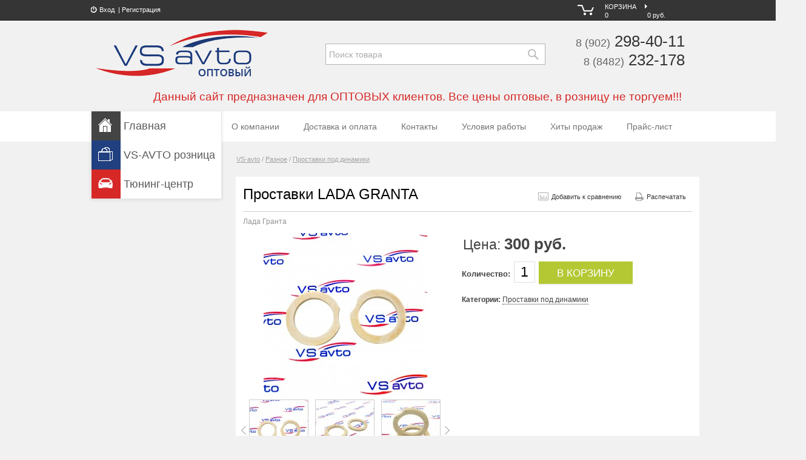

--- FILE ---
content_type: text/html; charset=utf-8
request_url: https://vs-avto.ru/raznoe-opory-prostavki-stoyki-i-td/prostavki-pod-dinamiki/prostavki-granta/
body_size: 9600
content:
<!DOCTYPE html>
<html>
<head>
    <!-- google fonts -->
    <link href='http://fonts.googleapis.com/css?family=Open+Sans:400,300,600,700&subset=latin,cyrillic' rel='stylesheet' type='text/css'>
    <meta http-equiv="Content-Type" content="text/html; charset=UTF-8">
    <title>Проставки LADA GRANTA | VS-AVTO тюнинг из Тольятти</title>
    <meta name="Keywords" content="Проставки LADA GRANTA, Проставки под динамики" />
    <meta name="Description" content="" />
    <script src="//ajax.googleapis.com/ajax/libs/jquery/1.8.2/jquery.min.js"></script>
        
    <!-- css -->
    <link href="/wa-data/public/shop/themes/vsopt/designsovkusom.css?v1.0.0" rel="stylesheet" type="text/css">
    <link href="/wa-data/public/shop/themes/vsopt/dsv.user.css?v1.0.0" rel="stylesheet" type="text/css">
    <link rel="stylesheet" type="text/css" media="print" href="/wa-data/public/shop/themes/vsopt/print.css?v1.0.0">
     <link href="/wa-content/font/ruble/georgia/fontface.css" rel="stylesheet" type="text/css">    <link href="/wa-data/public/shop/themes/vsopt/mobile.css?v1.0.0" media="screen and (max-width: 760px)" rel="stylesheet" type="text/css">
     
    
    <!-- js -->
    <script type="text/javascript" src="/wa-content/js/jquery-wa/wa.core.js?v1.6.4"></script>
    <script type="text/javascript" src="/wa-data/public/shop/themes/vsopt/default.js?v1.0.0"></script>
    <script type="text/javascript" src="/wa-data/public/shop/themes/vsopt/lazyloading.js?v1.0.0"></script>
    <script type="text/javascript" src="/wa-data/public/shop/themes/vsopt/designsovkusom.js?v1.0.0"></script>
        <script type="text/javascript" src="/wa-apps/shop/js/lazy.load.js?v6.3.0.44568"></script>
     

    <!-- plugin hook: 'frontend_head' -->
    
    
    <meta property="og:type" content="og:product" />
<meta property="og:title" content="Проставки LADA GRANTA" />
<meta property="og:image" content="https://vs-avto.ru/wa-data/public/shop/products/02/07/702/images/8071/8071.750x0.jpg" />
<meta property="og:url" content="https://vs-avto.ru/raznoe-opory-prostavki-stoyki-i-td/prostavki-pod-dinamiki/prostavki-granta/" />
<meta property="product:price:amount" content="300.0000" />
<meta property="product:price:currency" content="RUB" />
 
    
    <meta name="witget" content="f3ed3033751ac40686e5e9f904c387f1">
<!-- Witget.com start-->
<!-- <script type="text/javascript"> var gaJsHost = (("https:" == document.location.protocol) ? "https://" : "http://"); document.write(unescape("%3Cscript src='" + gaJsHost + Math.floor(Math.random() * 100)+".loader.witget.com/' type'text/javascript'%3E%3C/script%3E")); </script> -->
<!-- Witget.com end-->
</head>
<body id="top">
    <div class="wrapper_top">
        <div class="container">
            <!--
            <div class="float-left">
                <ul class="apps">
                                            <li class="selected home"><i class="icon home"></i><a href="/">Магазин</a></li>
                                            <li class=""><a href="/photos/">Фото</a></li>
                                            <li class=""><a href="/news/">Блог</a></li>
                                    </ul>
            </div>
            -->
                        <div class="auth float-left">
                                                             <a href="/login/"><i class="icon login"></i> Вход</a>&nbsp;&nbsp;| <a href="/signup/">Регистрация</a>
                                                </div>
                        <!-- cart summary -->
            <a href="/cart/" class="cart float-right  empty" id="cart-summary" title="Перейти в корзину">
                <div class="basket float-left">
                    <i class="icon basket"></i>
                </div>
                <div>
                    <span class="cartlabel">корзина <i class="icon warrow-right"></i></span>
                    <span class="cartempty">
                                                <span class="cart-count">0</span>
                        <span class="price nowrap cart-total">0 руб.</span>
                    </span>
                </div>
            </a>
        </div><!-- container -->
    </div><!-- wrapper top -->
    
    <div class="wrapper">
        <div class="container" style="position:relative;">
            <div id="header">
                <!-- Логотип -->
                <div class="logo">
                    <a href="/">
                        <p>
  <img src="/wa-data/public/shop/themes/vsopt/img/dsv/logo.png" alt="VS-avto" />
</p>
<p class="slogan">
  </p>
                    </a>
                </div>
                
                <!-- Поиск -->
                <div class="search">
                     <form method="get" action="/search/" class="searchform">
                         <input type="search" name="query"  id="search" placeholder="Поиск товара">
                         <button title="Найти"><i class="icon lens"></i></button>
                    </form>
                </div>
                
                <!-- Контакты -->
                <div class="contacts">
                    <p><span>8 (902)</span> 298-40-11</p>
<p><span>8 (8482)</span> 232-178</p>

                </div>
            </div><!-- header -->
            
            <div>
                <ul class="align-right" style="color: rgb(214, 40, 39); font-size: 1.2em; padding: 5px 5px 15px 5px;">Данный сайт предназначен для ОПТОВЫХ клиентов. Все цены оптовые, в розницу не торгуем!!!</ul>
            </div> 
            
        </div><!-- container -->
    </div><!-- wrapper -->
    
    <div class="wrapper_menu">

        <div class="container">
            <!-- центральное меню -->
            <div class="main_menu" role="navigation">
                <ul>
                                                                        <li><a href="/o-kompanii/" class="first">О компании</a></li>
                                                                                                <li><a href="/dostavka-i-oplata/" class="">Доставка и оплата</a></li>
                                                                                                <li><a href="/kontakty/" class="">Контакты</a></li>
                                                                                                <li><a href="/usloviya-raboty/" class="">Условия работы</a></li>
                                                                                                <li><a href="/bestsellers/" class="">Хиты продаж</a></li>
                                                                                                <li><a href="/prays-test/" class="">Прайс-лист</a></li>
                                            <!--
                                                                <li><a href="https://vs-avto.ru/wa-data/public/shop/data/shop/pricelist/ПРАЙС от 04.10.2021.xls?1637564882">Прайс-лист</a></li>
                                        -->
                </ul>
            </div>
        </div> 
    </div>

    <div id="main">
        <div class="container app-header">
            <!-- plugin hook: 'frontend_header' -->
            
                    </div>
        <div class="container">
            <!-- navigation breadcrumbs -->
                            <div class="breadcrumbs">
                    <a href="/">VS-avto</a>
                                                                        / <a href="/raznoe-opory-prostavki-stoyki-i-td/">Разное</a>
                                                    / <a href="/raznoe-opory-prostavki-stoyki-i-td/prostavki-pod-dinamiki/">Проставки под динамики</a>
                                                            </div>
                          
            <!-- current page core content -->
                            <div class="breadcrumbs-on"> <script type="text/javascript" src="/wa-content/js/jquery-plugins/jquery.cookie.js"></script>

<div class="sidebar">
    <div class="vsmenu">
    <ul>
        <li class="first"></li>
        <li>
            <a href="/">
                <span class="vsmenu-table">
                    <span class="vs-icon-container" style="background-color: #444444;">
                        <span class="vs-icon" style="background-image: url(/wa-data/public/shop/themes/vsopt/img/menu/home.png)"></span>
                    </span>
                    <span class="vs-title">Главная</span>
                </span>
            </a>
        </li>
        <li>
            <a href="https://www.vsavto.com/">
                <span class="vsmenu-table">
                    <span class="vs-icon-container" style="background-color: #21407f;">
                        <span class="vs-icon" style="background-image: url(/wa-data/public/shop/themes/vsopt/img/menu/katalog.png)"></span>
                    </span>
                    <span class="vs-title">VS-AVTO розница</span>
                </span>
            </a>
        </li>
        <li>
            <a href="https://vs-avto.net/">
                <span class="vsmenu-table">
                    <span class="vs-icon-container" style="background-color: #d62827;">
                        <span class="vs-icon" style="background-image: url(/wa-data/public/shop/themes/vsopt/img/menu/car.png)"></span>
                    </span>
                    <span class="vs-title">Тюнинг-центр</span>
                </span>
            </a>
        </li>
    </ul>
</div>

<!-- НОВИНКИ НА ГЛАВНОЙ -->

<!-- ЛЕВОЕ МЕНЮ -->

<!-- ФИЛЬТРЫ -->
<!-- filtering by product features -->    

<!-- НЕДАВНО СМОТРЕЛИ -->


    <!-- НОВОСТИ -->
        


<!-- plugin hook: 'frontend_nav' -->


</div>
<div class="content" itemscope itemtype="http://schema.org/Product">
    <div class="product-container">
    <div class="product-header">
        <h1 itemprop="name">
            Проставки LADA GRANTA
        </h1>
       
        <div class="add-links">
            <!-- compare -->
            <a  class="compare-add" data-product="702" href="#"><i class="icon compare"></i>Добавить к сравнению</a>
            <a style="display:none" class="compare-remove" data-product="702" href="#"><i class="icon compare"></i>Удалить из сравнения</a>
            <a id="compare-link" style="display:none" rel="nofollow" href="/compare//" class="bold">Сравнить <span class="count">0</span></a>
            <a href="javaScript:window.print();"><i class="icon print"></i>Распечатать</a>
        </div>
        <div class="clear-both"></div>
    </div><!-- /product-header -->
    
    <div class="product-page" id="overview">
         <div class="product-models">
                                                           <span>Лада Гранта</span>                                     </div>
    
        <div class="image-container">
            <div class="product-rating">
                            </div><!-- /product-rating -->
    
            <!-- image gallery -->
            <div class="align-center">
                <!-- ИЗОБРАЖЕНИЕ -->
                <div class="image product-image">
                                        <div class="corner top left">
                        
                    </div>
                                        <a href="/wa-data/public/shop/products/02/07/702/images/8071/8071.970x0.jpg" title="Проставки LADA GRANTA" id="image-link">
                        <img data-zoom-image="/wa-data/public/shop/products/02/07/702/images/8071/8071.950x0.jpg" itemprop="image" id="product-image" alt="Проставки LADA GRANTA Проставки LADA GRANTA" src="/wa-data/public/shop/products/02/07/702/images/8071/8071.270.jpg">
                    </a>
                </div>
                <!-- ГАЛЛЕРЕЯ -->
                                <div class="gallary-container">
                    <div id="gallary-prev"></div>
                    <div id="gallary-next"></div>
                    <div class="gallery" id="product-gallery">
                                                    <div class="image">                    
                                <a id="product-image-8071" href="/wa-data/public/shop/products/02/07/702/images/8071/8071.950x0.jpg" title="Проставки LADA GRANTA"  data-image="/wa-data/public/shop/products/02/07/702/images/8071/8071.270.jpg" data-zoom-image="/wa-data/public/shop/products/02/07/702/images/8071/8071.970x0.jpg">
                                    <img alt="Проставки LADA GRANTA - " src="/wa-data/public/shop/products/02/07/702/images/8071/8071.96x96.jpg">
                                </a>
                            </div>
                                                    <div class="image">                    
                                <a id="product-image-8069" href="/wa-data/public/shop/products/02/07/702/images/8069/8069.950x0.jpg" title="Проставки LADA GRANTA"  data-image="/wa-data/public/shop/products/02/07/702/images/8069/8069.270.jpg" data-zoom-image="/wa-data/public/shop/products/02/07/702/images/8069/8069.970x0.jpg">
                                    <img alt="Проставки LADA GRANTA - " src="/wa-data/public/shop/products/02/07/702/images/8069/8069.96x96.jpg">
                                </a>
                            </div>
                                                    <div class="image">                    
                                <a id="product-image-8070" href="/wa-data/public/shop/products/02/07/702/images/8070/8070.950x0.jpg" title="Проставки LADA GRANTA"  data-image="/wa-data/public/shop/products/02/07/702/images/8070/8070.270.jpg" data-zoom-image="/wa-data/public/shop/products/02/07/702/images/8070/8070.970x0.jpg">
                                    <img alt="Проставки LADA GRANTA - " src="/wa-data/public/shop/products/02/07/702/images/8070/8070.96x96.jpg">
                                </a>
                            </div>
                                                    <div class="image">                    
                                <a id="product-image-1455" href="/wa-data/public/shop/products/02/07/702/images/1455/1455.950x0.JPG" title="Проставки LADA GRANTA"  data-image="/wa-data/public/shop/products/02/07/702/images/1455/1455.270.JPG" data-zoom-image="/wa-data/public/shop/products/02/07/702/images/1455/1455.970x0.JPG">
                                    <img alt="Проставки LADA GRANTA - " src="/wa-data/public/shop/products/02/07/702/images/1455/1455.96x96.JPG">
                                </a>
                            </div>
                                            </div>
                </div><!-- /gallary-container -->
                            </div>
            
            <div class="clear-left"></div>
        </div>
        <div class="cart-container">
                        
            <div class="cart">
                <form id="cart-form-extended" method="post" action="/cart/add/" data-url="/raznoe-opory-prostavki-stoyki-i-td/prostavki-pod-dinamiki/prostavki-granta/?cart=1">
                    <div class="add2cart" itemprop="offers" itemscope="" itemtype="http://schema.org/Offer">
                        <div class="product-price">
                            Цена:                             <span data-price="300.0000" class="price nowrap"  itemprop="price">300 руб.</span>
                        </div>
                        <input type="hidden" name="product_id" id="product_id" value="702">
                        <div class="product-submit-dialog">
                            <span class="count">Количество:</span>
                            <input type="text" name="quantity" value="1" class="product-quantity">
                            <input type="submit"  value="В корзину" class="product-submit green-button">
                        </div>
                    </div>

                    <!-- plugin hook: 'frontend_product.cart' -->
                    
                                    </form>
            </div>
            
                        
                        <!-- КАТЕГОРИИ -->
                <p id="product-categories">
                <span class="weight600">Категории:</span>
                                            <span class="product-info"><a href="/raznoe-opory-prostavki-stoyki-i-td/prostavki-pod-dinamiki/">Проставки под динамики</a></span> &nbsp;
                                    </p>
            
                                    
            <!-- ПОДЕЛИТЬСЯ -->
            <!--
            <div class="product-share">
                <script type="text/javascript" src="//yandex.st/share/share.js" charset="utf-8"></script>
                <span class="weight600">Поделиться:</span>
                <div class="yashare-auto-init" data-yashareL10n="ru" data-yashareQuickServices="yaru,vkontakte,facebook,twitter,odnoklassniki,moimir" data-yashareTheme="counter"></div>
            </div>
            -->

            
            <!-- plugin hook: 'frontend_product.cart' -->
            
                    </div>
        <div class="clear-both"></div>
    </div><!-- /product-page -->
    
    <div class="product-info">
        <!-- ВКЛАДКИ -->
        <ul class="product-navigation">
            <li class="tab selected" value="1"><div>Обзор</div></li>
            <li class="tab" value="2">
                <div>Отзывы(0)</div>
            </li>
                        <li class="tab" value="3">
                <div>Характеристики</div>
            </li>
                                                <!-- plugin hook: 'frontend_product.menu' -->
            
                    </ul>
        <div class="product-content">
            <div class="tab" id="tab1">
                                    <div class="description" id="product-description" itemprop="description"><p><em><strong>Проставки под динамики</strong></em> – это продукты, благодаря 
которым в разы улучшается качество воспроизводимого звука, за счет 
полного отсутствия посторонних призвуков. После установки автомобилист сразу же почувствует разницу. Во-первых, звучание станет 
качественным, а во-вторых, значительно продлится эксплуатационный 
период динамиков.
</p><p><strong>Производство:</strong> "VS-AVTO" г. Тольятти
</p><table>
<caption>Характеристики в <u>стандартном</u> исполнении:</caption>
<thead>
<tr>
	<td width="25%">
	</td>
	<td width="75%">
	</td>
</tr>
</thead>
<tbody>
<tr>
	<td>Материал основания:
	</td>
	<td>фанера
	</td>
</tr>
<tr>
	<td>Отверстия под динамики:
	</td>
	<td>16см
	</td>
</tr>
<tr>
	<td>Вес нетто/брутто:
	</td>
	<td>0,7кг / 1кг<br></td>
</tr>
<tr>
	<td>Габариты в упаковке:
	</td>
	<td>-
	</td>
</tr>
<tr>
	<td>Комплектация:
	</td>
	<td>проставки (левая и правая)<br>
	</td>
</tr>
</tbody>
<tfoot>
<tr>
	<td>
	</td>
	<td>
	</td>
</tr>
</tfoot>
</table><table>
<caption><u>Возможные</u> варианты исполнения:</caption>
<thead>
<tr>
	<td width="25%">
	</td>
	<td width="auto">
	</td>
</tr>
</thead>
<tbody>
<tr>
	<td>Отверстия под динамики:
	</td>
	<td>13см
	</td>
</tr>
</tbody>
<tfoot>
</tfoot>
</table></div>
                            </div>
            <div class="tab reviews-tab" id="tab2">
                <script type="text/javascript">
                $(function(){
                    var loading = $('<div><i class="icon16 loading"></i>Loading...</div>');
               	   $('.reviews-tab')
               	       .append(loading)
                        .load(location.href.replace(/\/#\/[^#]*|\/#|\/$/g, '') + '/reviews/ .reviews', { random: "1" },
                            function(){
                                $(this).prepend('<script type="text/javascript" src="/wa-apps/shop/js/rate.widget.js"><\/script>')
                                    .prepend('<script type="text/javascript" src="/wa-data/public/shop/themes/vsopt/reviews.js"><\/script>')
                                    .find('.loading').parent().remove();
                                
                                $('div.wa-captcha .wa-captcha-refresh, div.wa-captcha .wa-captcha-img').unbind('click').click(function(){
                                    var div = $(this).parents('div.wa-captcha');
                                    var captcha = div.find('.wa-captcha-img');
                                    if(captcha.length) {
                                        captcha.attr('src', captcha.attr('src').replace(/\?.*$/,'?rid='+Math.random()));
                                        captcha.one('load', function() {
                                            div.find('.wa-captcha-input').focus();
                                        });
                                    };
                                    div.find('input').val('');
                                    return false;
                                });
                            }
                        ); 
                });
           	</script>
            </div><!-- /tab2 -->
            
                        <div class="tab" id="tab3">
                <div class="aux">
                    <!-- product features -->
                                            <table class="features" id="product-features">
                            <col width="35%">
                            <col width="65%">
                                                            <tr class="">
                                    <td class="name" width="45%">
                                       <span>ВАЗ</span>
                                    </td>
                                    <!--  itemprop="vaz" -->
                                    <td class="value">
                                                                                                                                    Лада Гранта
                                                                                                                        </td>
                                </tr>
                                                            <tr class=" bg">
                                    <td class="name" width="45%">
                                       <span>Вес</span>
                                    </td>
                                    <!--  itemprop="weight" -->
                                    <td class="value">
                                                                                    0.7 кг
                                                                            </td>
                                </tr>
                                                            <tr class=" no-border">
                                    <td class="name" width="45%">
                                       <span>ГАЗ, УАЗ, ЗАЗ и др.</span>
                                    </td>
                                    <!--  itemprop="gaz_uaz_zaz_i_dr_" -->
                                    <td class="value">
                                                                                                                                    Лада Гранта
                                                                                                                        </td>
                                </tr>
                                                    </table>
                                
                    <!-- plugin hook: 'frontend_product.block_aux' -->
                    
                        
                </div>
            </div><!-- /tab3 -->
                        
            
                                    
            <!-- plugin hook: 'frontend_product.block' -->
            
                    </div><!-- /product-content -->
    </div><!-- /product-info -->
    </div><!-- /content-container -->
    <div class="product-related">
        <!-- RELATED PRODUCTS -->
                        
                        
                                            <script type="text/javascript">
                    $(document).ready(function () {
                        $(".crossselling ul").bxSlider({
                    	    minSlides: 1,
                            maxSlides: 4,
                            slideWidth: 160,
                            slideMargin: 31,
                            moveSlides: 4, /*количество товаров при прокрутке*/
                            nextSelector: '#cross-next',
                            prevSelector: '#cross-prev',
                            nextText: 'Следующий',
                            prevText: 'Предыдущий',
                            pager: false,
                            infiniteLoop: false
                    	});
                    });
                </script>
                                <div class="crossselling">
                    <h3>С этим товаром покупают!</h3>
                    <div id="cross-prev"></div>
                    <div id="cross-next"></div>
                    <div class="sort-view">
        </div>
<!-- products thumbnail list view -->
<ul class="product_items product-list blocks">
    <li itemscope itemtype ="http://schema.org/Product">
        <a href="/raznoe-opory-prostavki-stoyki-i-td/prostavki-pod-dinamiki/prostavki-priora/" title="Проставки LADA PRIORA">
            <div class="image">
                                                <img itemprop="image" alt="Проставки LADA PRIORA" src="/wa-data/public/shop/products/59/06/659/images/1227/1227.150x150.jpg">
            </div>
            <div class="product-info">
                <h5 itemprop="name">
                    Проставки LADA PRIORA
                </h5>
                
                <div itemprop="offers" class="offers" itemscope itemtype="http://schema.org/Offer">
                    <div class="prices">
                                                                        <span class="price nowrap" itemprop="price">300 руб.</span>
                    </div>
                    
                                        
                    

                    <button class="show-more">Подробнее</button>
                </div>
            </div>
        </a>
    </li>
    <li itemscope itemtype ="http://schema.org/Product">
        <a href="/akusticheskie-podiumy/universalnye-podiumy/podiumy-ploskie-131620sm-kozha/" title="Подиумы плоские, 13/16/20см, кожа">
            <div class="image">
                                                <img itemprop="image" alt="Подиумы плоские, 13/16/20см, кожа" src="/wa-data/public/shop/products/85/00/85/images/1118/1118.150x150.jpg">
            </div>
            <div class="product-info">
                <h5 itemprop="name">
                    Подиумы плоские, 13/16/20см, кожа
                </h5>
                
                <div itemprop="offers" class="offers" itemscope itemtype="http://schema.org/Offer">
                    <div class="prices">
                                                                        <span class="price nowrap" itemprop="price">400 руб.</span>
                    </div>
                    
                                        
                    

                    <button class="show-more">Подробнее</button>
                </div>
            </div>
        </a>
    </li>
    <li itemscope itemtype ="http://schema.org/Product">
        <a href="/akusticheskie-podiumy/podiumy-na-vaz/vaz-2110-11-12/" title="Подиумы ВАЗ 2110, 2111, 2112 ">
            <div class="image">
                                                <img itemprop="image" alt="Подиумы ВАЗ 2110, 2111, 2112 " src="/wa-data/public/shop/products/39/01/139/images/2678/2678.150x150.JPG">
            </div>
            <div class="product-info">
                <h5 itemprop="name">
                    Подиумы ВАЗ 2110, 2111, 2112 
                </h5>
                
                <div itemprop="offers" class="offers" itemscope itemtype="http://schema.org/Offer">
                    <div class="prices">
                                                                        <span class="price nowrap" itemprop="price">1 650 руб.</span>
                    </div>
                    
                                        
                    

                    <button class="show-more">Подробнее</button>
                </div>
            </div>
        </a>
    </li>
    <li itemscope itemtype ="http://schema.org/Product">
        <a href="/akusticheskie-polki/polki-dlya-lada-granta/polka-lada-granta/" title="Полка LADA GRANTA (модификация 1) (седан) &mdash; Акустическая полка на автомобиль ВАЗ-2190 Лада Гранта">
            <div class="image">
                                                <img itemprop="image" alt="Полка LADA GRANTA (модификация 1) (седан)" src="/wa-data/public/shop/products/02/00/2/images/3481/3481.150x150.jpg">
            </div>
            <div class="product-info">
                <h5 itemprop="name">
                    Полка LADA GRANTA (модификация 1) (седан)
                </h5>
                
                <div itemprop="offers" class="offers" itemscope itemtype="http://schema.org/Offer">
                    <div class="prices">
                                                                        <span class="price nowrap" itemprop="price">1 850 руб.</span>
                    </div>
                    
                    <div itemprop="description" class="description">Акустическая полка на автомобиль ВАЗ-2190 Лада Гранта</div>                    
                    

                    <button class="show-more">Подробнее</button>
                </div>
            </div>
        </a>
    </li>
    <li itemscope itemtype ="http://schema.org/Product">
        <a href="/akusticheskie-podiumy/podiumy-na-vaz-2114-2115/podium-vaz-2114-15-elst/" title="Подиумы ВАЗ 2114, 2115">
            <div class="image">
                                                <img itemprop="image" alt="Подиумы ВАЗ 2114, 2115" src="/wa-data/public/shop/products/01/06/601/images/2773/2773.150x150.JPG">
            </div>
            <div class="product-info">
                <h5 itemprop="name">
                    Подиумы ВАЗ 2114, 2115
                </h5>
                
                <div itemprop="offers" class="offers" itemscope itemtype="http://schema.org/Offer">
                    <div class="prices">
                                                                        <span class="price nowrap" itemprop="price">1 650 руб.</span>
                    </div>
                    
                                        
                    

                    <button class="show-more">Подробнее</button>
                </div>
            </div>
        </a>
    </li>
</ul>

                </div>
                        </div><!-- /product-related -->
</div><!-- /content -->

 <div id="product-dialog" class="dialog" style="display: none;">
     <div class="dialog-background"></div>
     <div class="dialog-window">
         <div class="cart">
             <a href="#" class="dialog-close">&times;</a>
             <div class="product-dialog">
<div class="product-image-dialog">
    <img alt="Проставки LADA GRANTA - &lt;p&gt;&lt;em&gt;&lt;strong&gt;Проставки под динамики&lt;/strong&gt;&lt;/em&gt; – это продукты, благодаря 
которым в разы улучшается качество воспроизводимого звука, за счет 
полного отсутствия посторонних призвуков. После установки автомобилист сразу же почувствует разницу. Во-первых, звучание станет 
качественным, а во-вторых, значительно продлится эксплуатационный 
период динамиков.
&lt;/p&gt;&lt;p&gt;&lt;strong&gt;Производство:&lt;/strong&gt; &quot;VS-AVTO&quot; г. Тольятти
&lt;/p&gt;&lt;table&gt;
&lt;caption&gt;Характеристики в &lt;u&gt;стандартном&lt;/u&gt; исполнении:&lt;/caption&gt;
&lt;thead&gt;
&lt;tr&gt;
	&lt;td width=&quot;25%&quot;&gt;
	&lt;/td&gt;
	&lt;td width=&quot;75%&quot;&gt;
	&lt;/td&gt;
&lt;/tr&gt;
&lt;/thead&gt;
&lt;tbody&gt;
&lt;tr&gt;
	&lt;td&gt;Материал основания:
	&lt;/td&gt;
	&lt;td&gt;фанера
	&lt;/td&gt;
&lt;/tr&gt;
&lt;tr&gt;
	&lt;td&gt;Отверстия под динамики:
	&lt;/td&gt;
	&lt;td&gt;16см
	&lt;/td&gt;
&lt;/tr&gt;
&lt;tr&gt;
	&lt;td&gt;Вес нетто/брутто:
	&lt;/td&gt;
	&lt;td&gt;0,7кг / 1кг&lt;br&gt;&lt;/td&gt;
&lt;/tr&gt;
&lt;tr&gt;
	&lt;td&gt;Габариты в упаковке:
	&lt;/td&gt;
	&lt;td&gt;-
	&lt;/td&gt;
&lt;/tr&gt;
&lt;tr&gt;
	&lt;td&gt;Комплектация:
	&lt;/td&gt;
	&lt;td&gt;проставки (левая и правая)&lt;br&gt;
	&lt;/td&gt;
&lt;/tr&gt;
&lt;/tbody&gt;
&lt;tfoot&gt;
&lt;tr&gt;
	&lt;td&gt;
	&lt;/td&gt;
	&lt;td&gt;
	&lt;/td&gt;
&lt;/tr&gt;
&lt;/tfoot&gt;
&lt;/table&gt;&lt;table&gt;
&lt;caption&gt;&lt;u&gt;Возможные&lt;/u&gt; варианты исполнения:&lt;/caption&gt;
&lt;thead&gt;
&lt;tr&gt;
	&lt;td width=&quot;25%&quot;&gt;
	&lt;/td&gt;
	&lt;td width=&quot;auto&quot;&gt;
	&lt;/td&gt;
&lt;/tr&gt;
&lt;/thead&gt;
&lt;tbody&gt;
&lt;tr&gt;
	&lt;td&gt;Отверстия под динамики:
	&lt;/td&gt;
	&lt;td&gt;13см
	&lt;/td&gt;
&lt;/tr&gt;
&lt;/tbody&gt;
&lt;tfoot&gt;
&lt;/tfoot&gt;
&lt;/table&gt;" src="/wa-data/public/shop/products/02/07/702/images/8071/8071.150x150.jpg">
</div>
<div class="product-dialog-header">
    <div class="product-name-dialog">Проставки LADA GRANTA</div>
    <div class="product-price-dialog">300 руб.</div>
</div>
<form id="cart-form" method="post"  action="/cart/add/">
<!--<div class="cart-dialog">
    <div class="product-image-dialog"></div>-->
        
    <div class="product-service-dialog">    
                <!-- services -->
        <div class="dialog-title">Дополнительные услуги:</div>
        <div class="services">
                        <div id="service-14" class="first">
                <label>
                    <input data-price="0.0000"  type="checkbox" name="services[]" value="14"> Размер Динамика                 </label>
                                <select data-variant-id="56" class="service-variants" name="service_variant[14]" disabled>
                                        <option  data-price="0.0000" id="service-variant-55" value="55">13 см (+0 руб.)</option>
                                        <option selected data-price="0.0000" id="service-variant-56" value="56">16 см (+0 руб.)</option>
                                    </select>
                            </div>
                    </div>
                
                <!-- stock info -->
                <div class="stocks" style="display: none;">
            <span class="stock-title">Наличие:</span>
            
                            <div  id="sku-830-stock">
                                                            <strong class="stock-high">В наличии <i class="icon stock-green"></i></strong>
                        
                                </div>
                                </div>
            </div><!-- /product-service-dialog -->
    
    <!-- price -->
    <div class="add2cart">
        <div class="product-price">
            Цена:             <span data-price="300.0000" class="price nowrap">300 руб.</span>
        </div>
        <input type="hidden" name="product_id" id="product_id" value="702">
        <div class="product-submit-dialog">
            <span class="count">Количество:</span>
            <input type="text" name="quantity" value="1" class="product-quantity">
            <input type="submit"  value="В корзину" class="product-submit green-button">
        </div>
    </div>
</form>
</div>         </div>
     </div>
 </div>

<script type="text/javascript" src="/wa-data/public/shop/themes/vsopt/jquery.bxslider.min.js"></script>
<script type="text/javascript" src="/wa-data/public/shop/themes/vsopt/slimbox2.js"></script>
<script type="text/javascript" src="/wa-data/public/shop/themes/vsopt/jquery.fancybox.pack.js"></script>

    <script type="text/javascript" src="/wa-data/public/shop/themes/vsopt/jquery.elevatezoom.min.js"></script>
    
    <script type="text/javascript">
    $(document).ready(function(){
        $("#product-image").elevateZoom({scrollZoom:true, zoomWindowOffetx:30, borderSize:1, gallery:'product-gallery', galleryActiveClass: 'active'});

        $("#image-link").click(function(){
            return false;
        });
        // $("#product-gallery a").click(function () {
        //     $("#product-image").parent().find("div.loading").remove();
        //     $("#product-image").parent().append('<div class="loading" style="position: absolute; left: ' + (($("#product-image").width() - 16) / 2) + 'px; top: ' + (($("#product-image").height() - 16)/2) + 'px"><i class="icon16 loading"></i></div>');

        //     var img = $(this).find('img');
        //     var size = $("#product-image").attr('src').replace(/^.*\/[0-9]+\.(.*)\..*$/, '$1');
        //     var zoom = $(this).attr('href');
        //     var src = img.attr('src').replace(/^(.*\/[0-9]+\.)(.*)(\..*)$/, '$1' + size + '$3');
        //     $('<img>').attr('src', src).load(function () {
        //         $("#product-image").attr('src', src);
        //         $("#product-image").parent().find("div.loading").remove();
        //         $("#product-image").attr('data-zoom-image',zoom);
        //     }).each(function() {
        //         //ensure image load is fired. Fixes opera loading bug
        //         if (this.complete) { $(this).trigger("load"); }
        //     });
        //     return false;
        // });
    })
    </script>
    
<script type="text/javascript" src="/wa-data/public/shop/themes/vsopt/product.js"></script>
<script type="text/javascript">
    var currency = {"code":"RUB","sign":"\u0440\u0443\u0431.","sign_html":"<span class=\"ruble\">\u0420<\/span>","sign_position":1,"sign_delim":" ","decimal_point":",","frac_digits":"2","thousands_sep":" "};
        </script>
<script type="text/javascript" src="/wa-data/public/shop/themes/vsopt/jquery.bxslider.min.js"></script>
<script type="text/javascript" src="/wa-data/public/shop/themes/vsopt/slimbox2.js"></script>
<script type="text/javascript" src="/wa-data/public/shop/themes/vsopt/jquery.fancybox.pack.js"></script>

    <script type="text/javascript" src="/wa-data/public/shop/themes/vsopt/jquery.elevatezoom.min.js"></script>
    
    <script type="text/javascript">
    $(document).ready(function(){
        $("#product-image").elevateZoom({scrollZoom:true, zoomWindowOffetx:30, borderSize:1, gallery:'product-gallery', galleryActiveClass: 'active'});

        $("#image-link").click(function(){
            return false;
        });
    })
    </script>
    

<script type="text/javascript">
    $(document).ready(function () {
        $("#product-gallery").bxSlider({
            minSlides: 1,
            maxSlides: 3,
            slideWidth: 100,
            slideMargin: 9,
            moveSlides: 1,
            pager: false,
            infiniteLoop:false
        });
        
        var id = $("#product_id").val();
        var vswatch = $.cookie('dsvviewed');
        if (vswatch) {
            var cookies = $.cookie('dsvviewed');
            var arr= cookies.split(',');
            var temp=0;
            for(i=0; i<arr.length; i++){
                if (arr[i]==id){
                    arr.splice(i,1);
                    temp=1;
                    
                }
            }
            if (temp==0 && arr.length==4){
                arr.shift();
            }
            arr.push(id);
            vswatch = arr[0];
            for (i=1; i<arr.length; i++){
                vswatch += ',' + arr[i];
                $.cookie('dsvviewed', vswatch, { expires: 1, path: '/' });
            }
        }
        else {
            vswatch = '' + id;
            $.cookie('dsvviewed', vswatch, { expires: 1, path: '/' });
        }
    });
</script>
</div>
                    </div>
    </div>
    <div class="clear-both"></div>
    <div id="footer">
        <div class="container" style="border-top: 2px solid #cecece; padding-top: 10px">
            <div id="copyright">
                <span class="copy">&copy; <a href="/">VS-avto</a> 2026 </span>
                
                <ul class="footer-navigation">
                                            <li><a href="/">Магазин</a><li>
                                            <li><a href="/photos/">Фото</a><li>
                                            <li><a href="/news/">Блог</a><li>
                                                                <li><a href="/o-kompanii/">О компании</a><li>
                                            <li><a href="/dostavka-i-oplata/">Доставка и оплата</a><li>
                                            <li><a href="/kontakty/">Контакты</a><li>
                                            <li><a href="/usloviya-raboty/">Условия работы</a><li>
                                            <li><a href="/bestsellers/">Хиты продаж</a><li>
                                            <li><a href="/prays-test/">Прайс-лист</a><li>
                                    </ul>

                <!-- plugin hook: 'frontend_footer' -->
                
                            </div>
            <div style="display: table-row;">
                <div class="social">
                    <ul>
                        <li><a href="http://www.vk.com/vsavto" class="vk"></a></li> <!-- вконтакте -->
 <!-- одноклассники -->
 <!-- facebook -->
 <!-- twitter -->
 <!-- google plus -->
                    </ul>
                </div>
                <div class="shop-info">
                    <ul>
                        <li><i class="icon phone"></i>+7-902-298-40-11</li><li><i class="icon mail"></i><a href="mailto:zakaz@vs-avto.ru">zakaz@vs-avto.ru</a></li>
                    </ul>
                </div>
            </div>
			
			<div style="display: none;">
				
					<!-- Yandex.Metrika informer -->
					<a href="https://metrika.yandex.ru/stat/?id=29973419&amp;from=informer"
					target="_blank" rel="nofollow"><img src="//bs.yandex.ru/informer/29973419/3_1_FFFFFFFF_EFEFEFFF_0_pageviews"
					style="width:88px; height:31px; border:0;" alt="Яндекс.Метрика" title="Яндекс.Метрика: данные за сегодня (просмотры, визиты и уникальные посетители)" onclick="try{Ya.Metrika.informer({i:this,id:29973419,lang:'ru'});return false}catch(e){}"/></a>
					<!-- /Yandex.Metrika informer -->

					<!-- Yandex.Metrika counter -->
					<script type="text/javascript">
					(function (d, w, c) {
						(w[c] = w[c] || []).push(function() {
							try {
								w.yaCounter29973419 = new Ya.Metrika({id:29973419,
										webvisor:true,
										clickmap:true,
										trackLinks:true,
										accurateTrackBounce:true});
							} catch(e) { }
						});

						var n = d.getElementsByTagName("script")[0],
							s = d.createElement("script"),
							f = function () { n.parentNode.insertBefore(s, n); };
						s.type = "text/javascript";
						s.async = true;
						s.src = (d.location.protocol == "https:" ? "https:" : "http:") + "//mc.yandex.ru/metrika/watch.js";

						if (w.opera == "[object Opera]") {
							d.addEventListener("DOMContentLoaded", f, false);
						} else { f(); }
					})(document, window, "yandex_metrika_callbacks");
					</script>
					<noscript><div><img src="//mc.yandex.ru/watch/29973419" style="position:absolute; left:-9999px;" alt="" /></div></noscript>
					<!-- /Yandex.Metrika counter -->
				
			</div>
        </div>
    </div>
    <div id="dialog" class="dialog">
        <div class="dialog-background"></div>
        <div class="dialog-window">
            <!-- common part -->
            <div class="cart">

            </div>
            <!-- /common part -->

        </div>
    </div>
    
    <p id="back-top"><a href="#top" title="ВВЕРХ"><span></span></a></p>
</body>
</html>

--- FILE ---
content_type: text/html; charset=utf-8
request_url: https://vs-avto.ru/raznoe-opory-prostavki-stoyki-i-td/prostavki-pod-dinamiki/prostavki-granta/reviews/
body_size: 4003
content:
<!DOCTYPE html>
<html>
<head>
    <!-- google fonts -->
    <link href='http://fonts.googleapis.com/css?family=Open+Sans:400,300,600,700&subset=latin,cyrillic' rel='stylesheet' type='text/css'>
    <meta http-equiv="Content-Type" content="text/html; charset=UTF-8">
    <title>Проставки LADA GRANTA отзывы | VS-AVTO тюнинг из Тольятти</title>
    <meta name="Keywords" content="Проставки LADA GRANTA, Проставки под динамики, Отзывы" />
    <meta name="Description" content="" />
    <script src="//ajax.googleapis.com/ajax/libs/jquery/1.8.2/jquery.min.js"></script>
        
    <!-- css -->
    <link href="/wa-data/public/shop/themes/vsopt/designsovkusom.css?v1.0.0" rel="stylesheet" type="text/css">
    <link href="/wa-data/public/shop/themes/vsopt/dsv.user.css?v1.0.0" rel="stylesheet" type="text/css">
    <link rel="stylesheet" type="text/css" media="print" href="/wa-data/public/shop/themes/vsopt/print.css?v1.0.0">
     <link href="/wa-content/font/ruble/georgia/fontface.css" rel="stylesheet" type="text/css">    <link href="/wa-data/public/shop/themes/vsopt/mobile.css?v1.0.0" media="screen and (max-width: 760px)" rel="stylesheet" type="text/css">
     
    
    <!-- js -->
    <script type="text/javascript" src="/wa-content/js/jquery-wa/wa.core.js?v1.6.4"></script>
    <script type="text/javascript" src="/wa-data/public/shop/themes/vsopt/default.js?v1.0.0"></script>
    <script type="text/javascript" src="/wa-data/public/shop/themes/vsopt/lazyloading.js?v1.0.0"></script>
    <script type="text/javascript" src="/wa-data/public/shop/themes/vsopt/designsovkusom.js?v1.0.0"></script>
        <script type="text/javascript" src="/wa-apps/shop/js/lazy.load.js?v6.3.0.44568"></script>
     

    <!-- plugin hook: 'frontend_head' -->
    
    
     
    
    <meta name="witget" content="f3ed3033751ac40686e5e9f904c387f1">
<!-- Witget.com start-->
<!-- <script type="text/javascript"> var gaJsHost = (("https:" == document.location.protocol) ? "https://" : "http://"); document.write(unescape("%3Cscript src='" + gaJsHost + Math.floor(Math.random() * 100)+".loader.witget.com/' type'text/javascript'%3E%3C/script%3E")); </script> -->
<!-- Witget.com end-->
</head>
<body id="top">
    <div class="wrapper_top">
        <div class="container">
            <!--
            <div class="float-left">
                <ul class="apps">
                                            <li class="selected home"><i class="icon home"></i><a href="/">Магазин</a></li>
                                            <li class=""><a href="/photos/">Фото</a></li>
                                            <li class=""><a href="/news/">Блог</a></li>
                                    </ul>
            </div>
            -->
                        <div class="auth float-left">
                                                             <a href="/login/"><i class="icon login"></i> Вход</a>&nbsp;&nbsp;| <a href="/signup/">Регистрация</a>
                                                </div>
                        <!-- cart summary -->
            <a href="/cart/" class="cart float-right  empty" id="cart-summary" title="Перейти в корзину">
                <div class="basket float-left">
                    <i class="icon basket"></i>
                </div>
                <div>
                    <span class="cartlabel">корзина <i class="icon warrow-right"></i></span>
                    <span class="cartempty">
                                                <span class="cart-count">0</span>
                        <span class="price nowrap cart-total">0 руб.</span>
                    </span>
                </div>
            </a>
        </div><!-- container -->
    </div><!-- wrapper top -->
    
    <div class="wrapper">
        <div class="container" style="position:relative;">
            <div id="header">
                <!-- Логотип -->
                <div class="logo">
                    <a href="/">
                        <p>
  <img src="/wa-data/public/shop/themes/vsopt/img/dsv/logo.png" alt="VS-avto" />
</p>
<p class="slogan">
  </p>
                    </a>
                </div>
                
                <!-- Поиск -->
                <div class="search">
                     <form method="get" action="/search/" class="searchform">
                         <input type="search" name="query"  id="search" placeholder="Поиск товара">
                         <button title="Найти"><i class="icon lens"></i></button>
                    </form>
                </div>
                
                <!-- Контакты -->
                <div class="contacts">
                    <p><span>8 (902)</span> 298-40-11</p>
<p><span>8 (8482)</span> 232-178</p>

                </div>
            </div><!-- header -->
            
            <div>
                <ul class="align-right" style="color: rgb(214, 40, 39); font-size: 1.2em; padding: 5px 5px 15px 5px;">Данный сайт предназначен для ОПТОВЫХ клиентов. Все цены оптовые, в розницу не торгуем!!!</ul>
            </div> 
            
        </div><!-- container -->
    </div><!-- wrapper -->
    
    <div class="wrapper_menu">

        <div class="container">
            <!-- центральное меню -->
            <div class="main_menu" role="navigation">
                <ul>
                                                                        <li><a href="/o-kompanii/" class="first">О компании</a></li>
                                                                                                <li><a href="/dostavka-i-oplata/" class="">Доставка и оплата</a></li>
                                                                                                <li><a href="/kontakty/" class="">Контакты</a></li>
                                                                                                <li><a href="/usloviya-raboty/" class="">Условия работы</a></li>
                                                                                                <li><a href="/bestsellers/" class="">Хиты продаж</a></li>
                                                                                                <li><a href="/prays-test/" class="">Прайс-лист</a></li>
                                            <!--
                                                                <li><a href="https://vs-avto.ru/wa-data/public/shop/data/shop/pricelist/ПРАЙС от 04.10.2021.xls?1637564882">Прайс-лист</a></li>
                                        -->
                </ul>
            </div>
        </div> 
    </div>

    <div id="main">
        <div class="container app-header">
            <!-- plugin hook: 'frontend_header' -->
            
                    </div>
        <div class="container">
            <!-- navigation breadcrumbs -->
                            <div class="breadcrumbs">
                    <a href="/">VS-avto</a>
                                                                        / <a href="/raznoe-opory-prostavki-stoyki-i-td/">Разное</a>
                                                    / <a href="/raznoe-opory-prostavki-stoyki-i-td/prostavki-pod-dinamiki/">Проставки под динамики</a>
                                                    / <a href="/raznoe-opory-prostavki-stoyki-i-td/prostavki-pod-dinamiki/prostavki-granta/">Проставки LADA GRANTA</a>
                                                            </div>
                          
            <!-- current page core content -->
                            <div class="breadcrumbs-on"><script type="text/javascript" src="/wa-apps/shop/designsovkusom/js/rate.widget.js"></script>
<script type="text/javascript" src="/wa-data/public/shop/themes/vsopt/designsovkusom/reviews.js"></script>


<h1>Проставки LADA GRANTA отзывы</h1>

<!-- product page navigation -->
<ul class="menu-h">
    <li><a href="/raznoe-opory-prostavki-stoyki-i-td/prostavki-pod-dinamiki/prostavki-granta/">Обзор</a></li>
    <li class="selected">
        <a href="/raznoe-opory-prostavki-stoyki-i-td/prostavki-pod-dinamiki/prostavki-granta/reviews/">Отзывы</a>
        <span class="hint reviews-count" itemprop="reviewCount">0</span>
    </li>
    
    <!-- plugin hook: 'frontend_product.menu' -->
    
    </ul>

<br clear="left">

<!-- reviews begin -->


<div class="content right300px">

    <div class="reviews">

        <a name="reviewheader"></a>
        <h3 class="reviews-count-text" style="display: none;">
            0 отзывов к товару Проставки LADA GRANTA
        </h3>
       
        <!-- add review form -->
        <h4 class="write-review">
            <a href="#">Добавить комментарий</a>
        </h4>
        
        <div class="review-form" id="product-reivew-form" >
            
                        
            <form method="post" action="/raznoe-opory-prostavki-stoyki-i-td/prostavki-pod-dinamiki/prostavki-granta/reviews//reviews/">
                <div class="review-form-fields">
                
                                            <p class="review-field">Чтобы добавить отзыв, пожалуйста, <a href="/signup/">зарегистрируйтесь</a> или <a href="/login/">войдите</a></p>
                                    
                </div>
            </form>
        </div>
        
        <!-- existing reviews list -->
        <ul class="menu-v with-icons reviews-branch">
                </ul>
    </div>
    <!-- reviews end -->
</div></div>
                    </div>
    </div>
    <div class="clear-both"></div>
    <div id="footer">
        <div class="container" style="border-top: 2px solid #cecece; padding-top: 10px">
            <div id="copyright">
                <span class="copy">&copy; <a href="/">VS-avto</a> 2026 </span>
                
                <ul class="footer-navigation">
                                            <li><a href="/">Магазин</a><li>
                                            <li><a href="/photos/">Фото</a><li>
                                            <li><a href="/news/">Блог</a><li>
                                                                <li><a href="/o-kompanii/">О компании</a><li>
                                            <li><a href="/dostavka-i-oplata/">Доставка и оплата</a><li>
                                            <li><a href="/kontakty/">Контакты</a><li>
                                            <li><a href="/usloviya-raboty/">Условия работы</a><li>
                                            <li><a href="/bestsellers/">Хиты продаж</a><li>
                                            <li><a href="/prays-test/">Прайс-лист</a><li>
                                    </ul>

                <!-- plugin hook: 'frontend_footer' -->
                
                            </div>
            <div style="display: table-row;">
                <div class="social">
                    <ul>
                        <li><a href="http://www.vk.com/vsavto" class="vk"></a></li> <!-- вконтакте -->
 <!-- одноклассники -->
 <!-- facebook -->
 <!-- twitter -->
 <!-- google plus -->
                    </ul>
                </div>
                <div class="shop-info">
                    <ul>
                        <li><i class="icon phone"></i>+7-902-298-40-11</li><li><i class="icon mail"></i><a href="mailto:zakaz@vs-avto.ru">zakaz@vs-avto.ru</a></li>
                    </ul>
                </div>
            </div>
			
			<div style="display: none;">
				
					<!-- Yandex.Metrika informer -->
					<a href="https://metrika.yandex.ru/stat/?id=29973419&amp;from=informer"
					target="_blank" rel="nofollow"><img src="//bs.yandex.ru/informer/29973419/3_1_FFFFFFFF_EFEFEFFF_0_pageviews"
					style="width:88px; height:31px; border:0;" alt="Яндекс.Метрика" title="Яндекс.Метрика: данные за сегодня (просмотры, визиты и уникальные посетители)" onclick="try{Ya.Metrika.informer({i:this,id:29973419,lang:'ru'});return false}catch(e){}"/></a>
					<!-- /Yandex.Metrika informer -->

					<!-- Yandex.Metrika counter -->
					<script type="text/javascript">
					(function (d, w, c) {
						(w[c] = w[c] || []).push(function() {
							try {
								w.yaCounter29973419 = new Ya.Metrika({id:29973419,
										webvisor:true,
										clickmap:true,
										trackLinks:true,
										accurateTrackBounce:true});
							} catch(e) { }
						});

						var n = d.getElementsByTagName("script")[0],
							s = d.createElement("script"),
							f = function () { n.parentNode.insertBefore(s, n); };
						s.type = "text/javascript";
						s.async = true;
						s.src = (d.location.protocol == "https:" ? "https:" : "http:") + "//mc.yandex.ru/metrika/watch.js";

						if (w.opera == "[object Opera]") {
							d.addEventListener("DOMContentLoaded", f, false);
						} else { f(); }
					})(document, window, "yandex_metrika_callbacks");
					</script>
					<noscript><div><img src="//mc.yandex.ru/watch/29973419" style="position:absolute; left:-9999px;" alt="" /></div></noscript>
					<!-- /Yandex.Metrika counter -->
				
			</div>
        </div>
    </div>
    <div id="dialog" class="dialog">
        <div class="dialog-background"></div>
        <div class="dialog-window">
            <!-- common part -->
            <div class="cart">

            </div>
            <!-- /common part -->

        </div>
    </div>
    
    <p id="back-top"><a href="#top" title="ВВЕРХ"><span></span></a></p>
</body>
</html>

--- FILE ---
content_type: text/css
request_url: https://vs-avto.ru/wa-data/public/shop/themes/vsopt/designsovkusom.css?v1.0.0
body_size: 15145
content:
/*
0. ОБНУЛЕНИЕ СТИЛЕЙ
1. ДИЗАЙН СЛОЕВ
2. ЦЕНТРАЛЬНОЕ МЕНЮ
3. SIDEBAR
4. BxSlider v4.0
5. Ion.RangeSlider 1.8.5
6. SLIMBOX
7. CONTENT
    7.0. ХЛЕБНЫЕ КРОШКИ
    7.1. ГЛАВНАЯ
    7.2. КАТЕГОРИЯ
    7.3. ПРОСМОТР ТОВАРА
    7.4. КОРЗИНА
    7.5. МОЙ ПРОФИЛЬ
    7.6. ПРОСМОТР СТРАНИЦЫ
    7.7. СРАВНЕНИЕ
8. CHECKOUT
9. HEADINGS
10. БАЗОВЫЕ КЛАССЫ
11. ИКОНКИ
12. Fancy box
*/

/*****************************************************
0. ОБНУЛЕНИЕ СТИЛЕЙ
******************************************************/
* {
	text-decoration: none;
	font-size: 1em;
	outline: none;
	padding: 0;
	margin: 0;
}
code, kbd, samp, pre, tt, var, textarea, 
input, select, isindex, listing, xmp, plaintext {
	white-space: normal;
	font-size: 1em;
	font: inherit;
}
dfn, cite, var, address { 
	font-style: normal; 
}
th, h1, h2, h3, h4, h5, h6 { 
	font-weight: normal; 
}
a, img, a img, iframe, form, fieldset, 
abbr, acronym, object, applet, table {
	border: none; 
}
table {
	border-collapse: collapse;
	border-spacing: 0;
}
caption, th, td, center { 
	vertical-align: top;
	text-align: left;
}
body { 
	background: #f1f1f1;
	line-height: 1; 
	color: #444444; 
}
q { 
	quotes: "" ""; 
}
ul, ol, dir, menu { 
	list-style: none; 
}
sub, sup { 
	vertical-align: baseline; 
}
a { 
	color: inherit; 
}
hr { 
	height: 1px;
	background-color: #e7e7e7;
	border: none;
}
font { 
	color: inherit !important; 
	font: inherit !important; 
}
marquee {
	overflow: inherit !important;
	-moz-binding: none;
}
blink { 
	text-decoration: none; 
}
nobr { 
	white-space: normal; 
}
input[type="submit"] {
    -webkit-appearance: none;
}
textarea {
    resize: none;
}
/*****************************************************
1. ДИЗАЙН СЛОЕВ
******************************************************/
html, body {
	font-family: 'Open Sans', sans-serif;
	font-size: 100%;
	line-height:1.125em;
	height: 100%;
	margin: 0;
	color: #444;
}

.description a,
#page a {
    color: #4888ee;
}
.description a:hover,
#page a:hover { text-decoration: underline;}

.wrapper_top {
    border-bottom: 1px solid #161616;
    background-color: #353535;
    height: 33px;
}

.container {
    position: relative;
    width: 980px;
    margin: 0 auto;
    padding: 0;
}

.wrapper_top ul { white-space: nowrap; }
.wrapper_top .currencies,
.wrapper_top .auth,
.wrapper_top .cart {height: 33px;}
.apps { margin-right: 172px; }

.apps li {
    position: relative;
    display: inline-block;
    float: left;
    height: 33px;
    padding: 0;
}

.apps li a {
    display: inline-block;
    margin: 7px 0;
    padding: 0 10px;
    font-size:0.875em;
    line-height: 20px;
    color: #dcd9d9;
}

.apps li.selected { background-color: #161616; }
.apps li.selected a { color: #ffffff; }
.apps li.home a { padding-left: 40px; }
.apps li.home i { 
    position: absolute;
    top: 10px;
    left: 10px;
}
.apps li:hover { background-color: #03b5ef;}
.apps li.selected:hover { background-color: #161616; }
.apps li:hover a { color: #ffffff;}

.currencies {
    color: #dcd9d9;
    font-size: 0.688em;
    margin-right: 40px;
    line-height: 33px;
    vertical-align: middle;
}

.currencies a {
    color: #ffffff;
    margin-right: 8px;
    cursor: pointer;
}

.currencies a.selected { color: #03b5ef; }

.wrapper_top .auth {
    color: #ffffff;
    font-size: 0.688em;
    line-height: 33px;
    vertical-align: middle;
    overflow:hidden;
}

.wrapper_top .auth a { color: #ffffff; }
.wrapper_top .auth a:hover { color: #03b5ef;}
.wrapper_top .auth a i.login {
    position: relative;
    top: 1px;
    left: -1px;
}

.wrapper_top .cart {
    display:block;
    width: 187px;
    line-height: 13px;
    font-size: 0.688em;
    color: #fff;
}

.cart#cart-summary.fixed {
    position: fixed;
    z-index: 2000;
    right: 50%;
    margin-right: -490px;
    background-color: #444;
    height: 35px;
    -moz-border-radius: 0px 0px 4px 4px;
    -webkit-border-radius: 0px 0px 4px 4px;
    border-radius: 0px 0px 4px 4px;
}

.wrapper_top .cart div.basket {
    height: 100%;
    padding: 8px 13px 0 10px;
}

.wrapper_top .cart .cartlabel,
.wrapper_top .cart .cartempty {
    float: left;
}

.wrapper_top .cart .cartlabel {
    position: relative;
    width: 70px;
    text-transform: uppercase;
    padding: 5px 14px 0 5px;
}

.wrapper_top .cart .cartlabel,
.wrapper_top .cart .cartempty { float: left; }

.wrapper_top .cart .cartempty {
    width: 100px!important;
    padding: 1px 10px 0 5px;
}

.wrapper_top .cart .warrow-right { float: right; }

.wrapper_top .cart .cart-total { float: right; }

.wrapper_top .cart:hover {
    background-color: #fff;
    color: #000;
}
.wrapper_top .cart:hover i.warrow-right { background-position: -58px -16px; }
.wrapper_top .cart:hover i.basket { background-position: -28px -18px; }

.cart#cart-summary.fixed:hover {
    background-color: #fff;
    color: #000;
    border: 1px solid #444;
}
.wrapper_top .cart_info {
    display: none;
    position: absolute;
    top: 34px;
    right: 0px;
    border: 1px solid #ccc;
    width: 333px;
    background-color: #fff;
    padding: 5px;
    -webkit-box-shadow: 0px 0px 3px rgba(0,0,0,0.3);
	-moz-box-shadow: 0px 0px 3px rgba(0,0,0,0.3);
	box-shadow: 0px 0px 3px rgba(0,0,0,0.3);
	z-index: 9999999;
}

#header {
    width: 100%;
    display: table;
    background-color: #f1f1f1 !important;
}

#header .logo,
#header .search,
#header .contacts {
    display: table-cell;
    vertical-align: middle;
    height: 112px;
}

#header .logo { width: 370px;}
#header .logo a { display: block; }
#header .logo .slogan { color: #6b6b6b; }

#header .search { padding: 0 18px; }
#header .search form {
    position: relative;
    width: 361px;
    height: 33px;
    border: 1px solid #b5b4b4;
    background-color: #ffffff;
}

#header .search #search {
    border: none;
    padding: 5px 0 4px 5px;
    margin: 3px 0;
    font-size: 0.875em;
    width: 300px;
}

.active_search {
    border: 1px solid #03b5ef !important;
    -moz-box-shadow: 0 1px 0 rgba(255,255,255,.9), inset 0 1px 3px rgba(0,0,0,0.1) !important;
    -webkit-box-shadow: 0 1px 0 rgba(255,255,255,.9), inset 0 1px 3px rgba(0,0,0,0.1) !important;
    box-shadow: 0 1px 0 rgba(255,255,255,.9), inset 0 1px 3px rgba(0,0,0,0.1) !important;
}

.search button { 
    border: none;
    background: none;
    position: absolute;
    top: 8px;
    right: 10px;
    cursor: pointer;
}

#header .contacts { width: 214px; }
.contacts p {
    text-align: right;
    font-size: 1.625em;
    text-shadow: 0 1px 0 #fff;
    padding: 0 0 10px;
    color: #333333;
}
.contacts p span {
    font-size: 18px;
    color: #636363;
}

#footer {
    padding-top: 16px;
    padding-bottom: 40px;
    font-size: 0.813em;
}
#copyright { margin-bottom: 12px; }
#copyright .copy {margin-right: 20px;}

.footer-navigation { display: inline-block; }
.footer-navigation li {
    display: inline-block;
    margin-right: 12px;
}
.footer-navigation li a:hover { text-decoration: underline; }

#footer .social,
#footer .shop-info { display: table-cell; vertical-align: top; }

.social { padding-right: 32px;}
.social li { display: inline-block; margin-right: 6px;}
.social li a { background-image: url("img/dsv/icons.png"); width: 24px; height: 24px; display: inline-block;}
.social li a.vk { background-position: -1px -40px; }
.social li a.ok { background-position: -26px -40px; }
.social li a.fb { background-position: -51px -40px; }
.social li a.tt { background-position: -76px -40px; }
.social li a.gg { background-position: -101px -40px; }

.shop-info li { position: relative; display: inline-block; margin-right: 30px; line-height: 24px;}

.shop-info li i.address { position: relative; top: 2px; left: -6px;}
.shop-info li i.phone { position: relative; top: 2px; left: -6px;}
.shop-info li i.mail { position: relative; top: 1px; left: -6px;}

/*Стилизация кнопки ВВЕРХ */
#back-top{	
	position:fixed;
	bottom:15px;
	right:15px;
	/*left:50%;
	margin-left:500px*/
}

#back-top a{
	width:64px;
	display:block;
	text-align:center;
	font:11px/100% Arial, Helvetica, sans-serif;
	text-transform:uppercase;
	text-decoration:none;
	color:#bbb;
	/* background color transition */
	-webkit-transition:1s;
	-moz-transition:1s;
	transition:1s;
}

#back-top a:hover{color:#000;}

#back-top span{
	width:53px;
	height:53px;
	display:block;
	margin-bottom:7px;
	background:#ddd url(img/dsv/scrolltop.png) no-repeat center center;
}

#back-top a:hover span{opacity:0.8;}
/*****************************************************
2. ЦЕНТРАЛЬНОЕ МЕНЮ
******************************************************/
.wrapper_menu { background-color: #fff; }
.main_menu {
    height: 50px;
    margin-right: -200px;
    color: #737373;
}
.main_menu ul {margin-left:214px;}
.main_menu ul li { display: inline-block; }
.main_menu ul li a {
    display: inline-block;
    font-size: 0.875em;
    padding: 0 18px;
    line-height: 50px;
}
.main_menu ul li a.active { border-bottom: 2px solid #427fed; font-weight: 600; color: #222;}
.main_menu ul li a:hover {
    /*line-height: 48px;*/
    background-color: #f7f7f7;
    border-bottom: 2px solid #427fed;
}

.main_menu ul>li.first,
.leftmenu>ul>li.first {
    width: 200px;
    line-height: 50px;
    background-color: #383636;
    padding-left: 14px;
    text-transform: uppercase;
    color: #ffffff;
}
.main_menu ul>li.first i,
.leftmenu>ul>li.first i {
    position: relative;
    top: 2px;
    margin-right: 15px;
}


/*****************************************************
3. SIDEBAR
******************************************************/
.sidebar { width: 214px; float: left; position: relative; top: -50px }
.breadcrumbs-on .sidebar { top: -88px }
.leftmenu,
.vsmenu {
    -moz-box-shadow:0 1px 6px rgba(0,0,0,0.1);
	-ms-box-shadow:0 1px 6px rgba(0,0,0,0.1);
	-webkit-box-shadow:0 1px 6px rgba(0,0,0,0.1);
	box-shadow:0 1px 6px rgba(0,0,0,0.1);
	border: 1px solid #e6e6e6;
	border-top: none;
	background: #fff;
	width:214px;
	margin-bottom: 21px;
	padding: 0 0 5px;
  	z-index:10;
}

.leftmenu ul li {
    position: relative;
}
.leftmenu>ul>li.first:hover { background-color: #383636; }

.leftmenu ul li.last { margin-bottom: 10px;}

.leftmenu ul li a {
    display: block;
    padding: 6px 0 6px 16px;
    margin: 6px 0;
    font-size: 0.938em;
    color: #737373;
}
.leftmenu ul li:hover { background-color: #f6f6f6; }
.leftmenu ul li:hover a { color: #000; }
.leftmenu ul li.category_tree:hover {
    background-image: url("img/dsv/cat-arrow.gif");
    background-repeat: no-repeat;
    background-position: right center;
}
.leftmenu ul ul {
    width: 214px;
    background-color: #ffffff;
    -moz-box-shadow:0 1px 6px rgba(0,0,0,0.1);
	-ms-box-shadow:0 1px 6px rgba(0,0,0,0.1);
	-webkit-box-shadow:0 1px 6px rgba(0,0,0,0.1);
	box-shadow:0 1px 6px rgba(0,0,0,0.1);
    visibility: hidden;
    position:absolute;
    top: 0;
    opacity: 0;
    display: none;
    z-index: 99999;
}
.leftmenu ul ul li.first a { margin: 0; }
.leftmenu ul ul ul{
    margin-left:1px;
}
.leftmenu ul li:hover>ul {
    visibility: visible;
	opacity: 1;
	display: block;
}
.leftmenu ul li.category_tree:hover>ul{
	left:100%;
}

.vsmenu {padding: 0;}
.vsmenu ul {
	padding: 0;
	width: 214px;
}

.vsmenu ul li {
	line-height: normal;
  	background-color: #ffffff
}
.vsmenu ul li > a {
	display: block;
	height: 48px;
	overflow: hidden;
	width: 214px!important;
    text-decoration: none
}
.vsmenu ul .vs-icon-container {
	background-position: center;
	background-repeat: no-repeat;
	display: table-cell;
	height: 48px;
	width: 48px
}
.vsmenu ul .vsmenu-table {
	display: table;
	height: 48px;
	width: 214px
}
.vsmenu ul .vs-icon {
	display: block;
	height: 26px;
	margin: 11px 0 0 11px;
	width: 26px;
	background-position: 0 0;
	background-repeat: no-repeat;
}
.vsmenu ul .vs-title {
	color: #5a5a5a;
  	text-decoration: none;
	display: table-cell;
	font-size: 18px;
	line-height: 20px;
	vertical-align: middle;
	width: 158px;
	padding-left: 5px
}

.filters {
    border-top: 3px solid #03b5ef;
    -moz-box-shadow:0 1px 6px rgba(0,0,0,0.1);
	-ms-box-shadow:0 1px 6px rgba(0,0,0,0.1);
	-webkit-box-shadow:0 1px 6px rgba(0,0,0,0.1);
	box-shadow:0 1px 6px rgba(0,0,0,0.1);
	background: #fff;
	margin-bottom: 21px;
	font-size: 0.875em;
}
.filters .filter-name { border-top: 1px solid #d6d6d6; border-bottom: 1px solid #d6d6d6; background-color: #f8f8f8; padding: 12px 15px;}
.filters b {font-weight: 600; margin-bottom: 5px;}
.filters form>div {padding: 15px;}
.filters label {font-size: 12px; padding: 0 15px 0 0;}
.filters label span {position: relative; bottom: 2px;}
.filters input[type="text"] { font-size: 0.9em; width: 50px; text-align: right; }

.news_container {
    width: 214px;
    border-top: 3px solid #03b5ef;
    background-color: #ffffff;
    margin-bottom: 24px;
}
.news { padding: 20px 20px 20px 16px; color: #262626;}
.news>a { display: inline-block; font-size: 1.063em; text-transform: uppercase; }
.news .post { margin-top: 25px; }
.news .post span { font-size: 0.813em; color: #aaaaaa; }
.news .post h3 a { font-size: 0.813em; color: #262626; }
.news .post h3 a:hover { color: #03b5ef;}

.photos_container { width: 214px; margin-bottom: 20px;}
.photos_container ul li {
    border: 1px solid #d7d7d7;
    display: inline-block;
    float: left;
    margin: 0px 4px 4px 0px;
    padding: 3px;
    background-color: #fff;
    -moz-box-shadow: 0 1px 0 rgba(0,0,0,.1);
    -webkit-box-shadow: 0 1px 0 rgba(0,0,0,.1);
    box-shadow: 0 1px 0 rgba(0,0,0,.1);
}
.photos_container ul li.even {margin-right: 0;}
.photos_container ul li:hover {border: 1px solid #03b5ef;}
.photos_container>a { display: inline-block; font-size: 1.063em; text-transform: uppercase; padding: 18px 15px; }

.sidebar-block-container {
    -moz-box-shadow:0 1px 6px rgba(0,0,0,0.1);
	-ms-box-shadow:0 1px 6px rgba(0,0,0,0.1);
	-webkit-box-shadow:0 1px 6px rgba(0,0,0,0.1);
	box-shadow:0 1px 6px rgba(0,0,0,0.1);
	background: #f1f1f1;
	width:214px;
	margin-bottom: 21px;
}
.sidebar-block-container.white { background-color: #fff; border-top: 3px solid #03b5ef;}
.sidebar-block-container.black { background-color: #000; color: #fff; }
.sidebar-block {padding: 10px;}
.sidebar-block h3 { font-size: 1.063em; text-transform: uppercase;}

.recently-viewed li {
    border: 1px solid #ddd;
    background-color: #fff;
    -moz-box-shadow: 0 0px 6px rgba(0,0,0,0.1);
    -ms-box-shadow: 0 0px 6px rgba(0,0,0,0.1);
    -webkit-box-shadow: 0 0px 6px rgba(0,0,0,0.1);
    box-shadow: 0 0px 6px rgba(0,0,0,0.1);
    display: block;
    margin-bottom: 10px;
    padding: 5px;
}
.recently-viewed li .image {text-align:center;}
.recently-viewed li h5 {font-size: 12px; text-align: center;}
.recently-viewed li .rv-button {display: block;}
.recently-viewed li:hover {border: 1px solid #03b5ef;}
/*****************************************************
4. BxSlider v4.0
******************************************************/

/** RESET AND LAYOUT
===================================*/

.bx-wrapper {
	position: relative;
	margin: 0 auto;
	padding: 0;
	*zoom: 1;
}

.bx-wrapper img {
	max-width: 100%;
	display: block;
}

/** THEME
===================================*/

.bx-wrapper .bx-viewport {
	border: solid #fff 5px;
	left: -5px;
	background: #fff;
}

.bx-wrapper .bx-pager,
.bx-wrapper .bx-controls-auto {
	position: absolute;
	bottom: -30px;
	width: 100%;
}

/* LOADER */

.bx-wrapper .bx-loading {
	min-height: 50px;
	background: url(img/plugins/bx_loader.gif) center center no-repeat #fff;
	height: 100%;
	width: 100%;
	position: absolute;
	top: 0;
	left: 0;
	z-index: 2000;
}

/* PAGER */

.bx-wrapper .bx-pager {
    position: absolute;
    bottom: 0;
	text-align: right;
	font-size: .85em;
	font-family: Arial;
	font-weight: bold;
	color: #666;
	padding-top: 20px;
}

.bx-wrapper .bx-pager .bx-pager-item,
.bx-wrapper .bx-controls-auto .bx-controls-auto-item {
	display: inline-block;
	*zoom: 1;
	*display: inline;
}

.bx-wrapper .bx-pager.bx-default-pager a {
	background: #cccccc;
	text-indent: 9999px;
	display: block;
	width: 10px;
	height: 10px;
	margin: 0 5px;
	outline: 0;
	-moz-border-radius: 5px;
	-webkit-border-radius: 5px;
	border-radius: 5px;
}

.bx-wrapper .bx-pager.bx-default-pager a:hover,
.bx-wrapper .bx-pager.bx-default-pager a.active {
	background: #009fdf;
}

/* DIRECTION CONTROLS (NEXT / PREV) */

.bx-wrapper .bx-prev {
	left: 10px;
	background: url(img/plugins/controls.png) no-repeat 0 -32px;
}

.bx-wrapper .bx-next {
	right: 10px;
	background: url(img/plugins/controls.png) no-repeat -43px -32px;
}

.bx-wrapper .bx-prev:hover {
	background-position: 0 0;
	opacity: 1;
	filter: alpha(opacity=100); /*IE*/
}

.bx-wrapper .bx-next:hover {
	background-position: -43px 0;
	opacity: 1;
	filter: alpha(opacity=100); /*IE*/
}
.gallary-container .bx-prev,
.gallary-container .bx-next { 
    background-image: url("img/dsv/icons.png");
    background-repeat: no-repeat;
    text-indent: -9999px;
    position: absolute !important;
    top: 60% !important;
    width: 14px !important;
    height: 14px !important;
    cursor: pointer;
}
.gallary-container .bx-prev { background-position: -127px -20px; left: -15px !important;}
.gallary-container .bx-next { background-position: -144px -20px; right: -15px !important;}
.gallary-container .bx-prev:hover { background-position: -127px -20px; }
.gallary-container .bx-next:hover { background-position: -144px -20px; }
.bx-wrapper .bx-controls-direction a {
	position: absolute;
	top: 50%;
	margin-top: -16px;
	outline: 0;
	width: 32px;
	height: 32px;
	text-indent: -9999px;
	z-index: 9999;
	opacity: 0.5;
	filter: alpha(opacity=50); /*IE*/
}

.bx-wrapper .bx-controls-direction a.disabled {
	display: none;
}
.bx-prev.disabled,
.bx-next.disabled {
    opacity: 0.1; filter;
    alpha(opacity=10); 
    cursor: default;
}
/* AUTO CONTROLS (START / STOP) */

.bx-wrapper .bx-controls-auto {
	text-align: center;
}

.bx-wrapper .bx-controls-auto .bx-start {
	display: block;
	text-indent: -9999px;
	width: 10px;
	height: 11px;
	outline: 0;
	background: url(img/plugins/controls.png) -86px -11px no-repeat;
	margin: 0 3px;
}

.bx-wrapper .bx-controls-auto .bx-start:hover,
.bx-wrapper .bx-controls-auto .bx-start.active {
	background-position: -86px 0;
}

.bx-wrapper .bx-controls-auto .bx-stop {
	display: block;
	text-indent: -9999px;
	width: 9px;
	height: 11px;
	outline: 0;
	background: url(img/plugins/controls.png) -86px -44px no-repeat;
	margin: 0 3px;
}

.bx-wrapper .bx-controls-auto .bx-stop:hover,
.bx-wrapper .bx-controls-auto .bx-stop.active {
	background-position: -86px -33px;
}

/* PAGER WITH AUTO-CONTROLS HYBRID LAYOUT */

.bx-wrapper .bx-controls.bx-has-controls-auto.bx-has-pager .bx-pager {
	text-align: left;
	width: 80%;
}

.bx-wrapper .bx-controls.bx-has-controls-auto.bx-has-pager .bx-controls-auto {
	right: 0;
	width: 35px;
}

/* IMAGE CAPTIONS */

.bx-wrapper .bx-caption {
	position: absolute;
	bottom: 0;
	left: 0;
	background: #666\9;
	background: rgba(80, 80, 80, 0.75);
	width: 100%;
}

.bx-wrapper .bx-caption span {
	color: #fff;
	font-family: Arial;
	display: block;
	font-size: .85em;
	padding: 10px;
}


/*****************************************************
5. Ion.RangeSlider 1.8.5
******************************************************/
.irs {
    position: relative; display: block;
}
    .irs-line {
        position: relative; display: block;
        overflow: hidden;
    }
        .irs-line-left, .irs-line-mid, .irs-line-right {
            position: absolute; display: block;
            top: 0;
        }
        .irs-line-left {
            left: 0; width: 10%;
        }
        .irs-line-mid {
            left: 10%; width: 80%;
        }
        .irs-line-right {
            right: 0; width: 10%;
        }

    .irs-diapason {
        position: absolute; display: block;
        left: 0; width: 100%;
    }
    .irs-slider {
        position: absolute; display: block;
        cursor: default;
        z-index: 1;
    }
        .irs-slider.single {
            left: 10px;
        }
            .irs-slider.single:before {
                position: absolute; display: block; content: "";
                top: -50%; left: -100%;
                width: 300%; height: 200%;
                background: rgba(0,0,0,0.0);
            }
        .irs-slider.from {
            left: 100px;
        }
            .irs-slider.from:before {
                position: absolute; display: block; content: "";
                top: -50%; left: -200%;
                width: 300%; height: 200%;
                background: rgba(0,0,0,0.0);
            }
        .irs-slider.to {
            left: 300px;
        }
            .irs-slider.to:before {
                position: absolute; display: block; content: "";
                top: -50%; left: 0;
                width: 300%; height: 200%;
                background: rgba(0,0,0,0.0);
            }
        .irs-slider.last {
            z-index: 2;
        }

    .irs-min {
        position: absolute; display: block;
        left: 0;
        cursor: default;
    }
    .irs-max {
        position: absolute; display: block;
        right: 0;
        cursor: default;
    }

    .irs-from, .irs-to, .irs-single {
        position: absolute; display: block;
        top: 0; left: 0;
        cursor: default;
        white-space: nowrap;
    }


.irs-grid {
    position: absolute; display: none;
    bottom: 0; left: 0;
    width: 100%; height: 20px;
}
.irs-with-grid .irs-grid {
    display: block;
}
    .irs-grid-pol {
        position: absolute;
        top: 0; left: 0;
        width: 1px; height: 8px;
        background: #000;
    }
    .irs-grid-pol.small {
        height: 4px;
    }
    .irs-grid-text {
        position: absolute;
        bottom: 0; left: 0;
        width: 100px;
        white-space: nowrap;
        text-align: center;
        font-size: 9px; line-height: 9px;
        color: #000;
    }

/* Skin details */

.irs-line-mid,
.irs-line-left,
.irs-line-right,
.irs-diapason,
.irs-slider {
    background: url(img/plugins/sprite-skin-nice.png) repeat-x;
}

.irs {
    height: 40px;
}
.irs-with-grid {
    height: 60px;
}
.irs-line {
    height: 8px; top: 25px;
}
    .irs-line-left {
        height: 8px;
        background-position: 0 -30px;
    }
    .irs-line-mid {
        height: 8px;
        background-position: 0 0;
    }
    .irs-line-right {
        height: 8px;
        background-position: 100% -30px;
    }

.irs-diapason {
    height: 8px; top: 25px;
    background-position: 0 -60px;
}

.irs-slider {
    width: 22px; height: 22px;
    top: 17px;
    background-position: 0 -90px;
}
#irs-active-slider, .irs-slider:hover {
    background-position: 0 -120px;
}


.irs-min, .irs-max {
    color: #999;
    font-size: 10px; line-height: 1.333;
    text-shadow: none;
    top: 0; padding: 1px 3px;
    background: rgba(0,0,0,0.1);
    border-radius: 3px;
}
.lt-ie9 .irs-min, .lt-ie9 .irs-max {
    background: #ccc;
}

.irs-from, .irs-to, .irs-single {
    color: #fff;
    font-size: 10px; line-height: 1.333;
    text-shadow: none;
    padding: 1px 5px;
    background: rgba(0,0,0,0.3);
    border-radius: 3px;
}
.lt-ie9 .irs-from, .lt-ie9 .irs-to, .lt-ie9 .irs-single {
    background: #999;
}

.irs-grid-pol {
    background: #99a4ac;
}
.irs-grid-text {
    color: #99a4ac;
}

/*****************************************************
6. SLIMBOX
******************************************************/

#lbOverlay {
    position: fixed;
    z-index: 9999;
    left: 0;
    top: 0;
    width: 100%;
    height: 100%;
    background-color: #000;
    cursor: pointer;
}

#lbCenter, #lbBottomContainer {
    position: absolute;
    z-index: 9999;
    overflow: hidden;
    background-color: #fff;
}

.lbLoading {
    background: #fff url(img/plugins/slimbox/loading.gif) no-repeat center;
}

#lbImage {
    position: absolute;
    left: 0;
    top: 0;
    border: 10px solid #fff;
    background-repeat: no-repeat;
}

#lbPrevLink, #lbNextLink {
    display: block;
    position: absolute;
    top: 0;
    width: 50%;
    outline: none;
}

#lbPrevLink {
    left: 0;
}

#lbPrevLink:hover {
    background: transparent url(img/plugins/slimbox/prevlabel.gif) no-repeat 0 15%;
}

#lbNextLink {
    right: 0;
}

#lbNextLink:hover {
    background: transparent url(img/plugins/slimbox/nextlabel.gif) no-repeat 100% 15%;
}

#lbBottom {
    font-family: Verdana, Arial, Geneva, Helvetica, sans-serif;
    font-size: 10px;
    color: #666;
    line-height: 1.4em;
    text-align: left;
    border: 10px solid #fff;
    border-top-style: none;
}

#lbCloseLink {
    display: block;
    float: right;
    width: 88px;
    height: 22px;
    background: transparent url(img/plugins/slimbox/closelabel.gif) no-repeat center;
    margin: 5px 0;
    outline: none;
}

#lbCaption, #lbNumber {
    margin-right: 71px;
}

#lbCaption {
    font-weight: bold;
}




/*****************************************************
7. CONTENT
******************************************************/
    /* 7.0 ХЛЕБНЫЕ КРОШКИ */
.breadcrumbs { margin-left: 240px; padding-top: 20px; color: #a2a2a2; font-size: 0.688em;}
.breadcrumbs a { text-decoration: underline; }
.breadcrumbs a:hover { text-decoration: none; color: #000; }
    /* 7.1 ГЛАВНАЯ */
.content { 
    margin-left: 239px;
    padding-top: 20px;
    display: table; /* last edit */
    width: 741px; /* last edit */
}
.content.notbl {
    display: block;
}
.content-container,
.product-container { display: table; width: 100%; margin-bottom: 36px; } 

.slider_container { margin-bottom: 40px; overflow: hidden;}
.slider { margin: 0 !important; }

.bestsellers,
.leaders,
.crossselling,
.upselling { position: relative; margin-bottom: 40px;}

.bestsellers .bx-wrapper,
.leaders .bx-wrapper,
.crossselling .bx-wrapper,
.upselling .bx-wrapper {margin: 0 !important;}

.bestsellers .bx-wrapper .bx-viewport,
.leaders .bx-wrapper .bx-viewport,
.crossselling .bx-wrapper .bx-viewport,
.upselling .bx-wrapper .bx-viewport {  -moz-box-shadow: none; -ms-box-shadow: none; -webkit-box-shadow: none; box-shadow: none; background: transparent; border: none; padding: 5px;}

#bestseller-prev a,
#bestseller-next a,
#leader-prev a,
#leader-next a,
#upsell-prev a,
#upsell-next a,
#cross-prev a,
#cross-next a {
    display: block;
	margin-top: -32px;
	outline: 0;
	width: 32px;
	height: 32px;
	text-indent: -9999px;
	z-index: 9999;
}
#bestseller-prev,
#bestseller-next,
#leader-prev,
#leader-next {
    position: absolute;
    top: -14px;
}
#upsell-prev,
#upsell-next,
#cross-prev,
#cross-next {
    position: absolute;
    top: 32pxpx; 
}
#bestseller-prev,
#leader-prev,
#upsell-prev,
#cross-prev { right: 49px; }

#bestseller-next,
#leader-next,
#upsell-next, 
#cross-next { right: 7px; }

#bestseller-prev a,
#leader-prev a,
#upsell-prev a,
#cross-prev a { background: url(img/plugins/controls.png) no-repeat 0 0; }

#bestseller-next a,
#leader-next a,
#upsell-next a, 
#cross-next a { background: url(img/plugins/controls.png) no-repeat -43px 0; }

#bestseller-prev a:hover,
#leader-prev a:hover,
#upsell-prev a:hover,
#cross-prev a:hover { background-position: 0 -32px; }

#bestseller-next a:hover,
#leader-next a:hover,
#upsell-next a:hover, 
#cross-next a:hover { background-position: -43px -32px; }

.product_items li {
    display: block;
    margin-bottom: 26px;
    border: 1px solid #fff;
    background-color: #fff;
    -moz-box-shadow:0 0px 6px rgba(0,0,0,0.1);
	-ms-box-shadow:0 0px 6px rgba(0,0,0,0.1);
	-webkit-box-shadow:0 0px 6px rgba(0,0,0,0.1);
	box-shadow:0 0px 6px rgba(0,0,0,0.1);
}
/*блочное отображение*/
.product_items.blocks li {
    float: left;
    margin-right: 10px;
    margin-left: 10px;
    width: 160px;
    height: 252px;
}
.product_items li:hover { 
    border: 1px solid #03b5ef; 
    -moz-box-shadow:0 1px 5px rgba(3,181,239,0.7);
	-ms-box-shadow:0 1px 5px rgba(3,181,239,0.7);
	-webkit-box-shadow:0 0px 5px rgba(3,181,239,0.7);
	box-shadow: 0px 0px 5px rgba(3,181,239,0.7);
}
.product_items li>a { position: relative; display: block; padding: 3px; }
.product_items li h5 { font-weight: 300; font-size: 13px; line-height: 14px; height: 29px; overflow: hidden;}
.product_items li .description { display: none; margin-bottom: 15px; font-size: 12px; line-height: 18px; color: #8d8d8d;}
.product_items li .addtocart input { 
    position: relative;
    top: -2px;
    width: 100%;
    height: 35px;
    background-color: #3c3c3c;
    font-size: 15px;
    color: #fff;
    text-transform: uppercase;
    border: none;
    cursor: pointer;
}
.product_items li .addtocart input.disabled {
    background-color: #ccc;
    color: #fff;
    cursor: default;
}
.product_items li .addtocart input.disabled:hover {background-color: #ccc;color: #fff;}
.product_items li .addtocart input:hover {
    background-color: #505050;
}

.product_items li .show-more {
    position: relative;
    top: -2px;
    width: 100%;
    height: 35px;
    background-color: #3c3c3c;
    font-size: 15px;
    color: #fff;
    text-transform: uppercase;
    border: none;
    cursor: pointer;
}

.product_items li .show-more:hover {
    background-color: #505050;
}

.product_items li .rating { position: relative; top: 2px; }
.product_items li .prices { height: 29px; overflow: hidden;}
.product_items li .compare-at-price,
.product_items li .price { font-size: 11px; font-weight: 600;}
.compare-at-price { text-decoration: line-through; color: #c66; }
.product_items li.new .price { color: #b2cb39; }
.product_items li.bestseller .price { color: #009fdf; }
.product_items li.lowprice .price { color: #e80000; }

/* в виде спика */
.product_items.list li {
    width: 100%;
    margin-bottom: 15px;
}
.product_items.list li a {
    display: table;
    width: 100%;
}
.product_items.list .image {
    display: table-cell;
    padding: 10px;
    width: 170px;
}
.product_items.list .product-info { display: table-cell; padding: 10px; vertical-align: top;}
.product_items.list h5 {font-size:20px; line-height: 25px; font-weight: 300; height: auto;}
.product_items.list .description { display: block; min-height: 60px; font-size: 0.875em;}
.product_items.list .price { font-size: 12px; font-weight: 600;}
.product_items.list .addtocart input { width: 154px; text-align: left; text-indent: 20px; background-image: url(img/dsv/cart-arrow.png); background-repeat: no-repeat; background-position: 90% center;}


.product_items.pricelist li {
    margin-bottom: 0;
    -moz-box-shadow: none;
    -ms-box-shadow: none;
    -webkit-box-shadow: none;
    box-shadow: none;
    border-bottom: 1px dashed #ccc
}
.product_items.pricelist li:hover {
    border: 1px solid #03b5ef; 
}
.product_items.pricelist .product-info { display: table; width: 100%;}
.product_items.pricelist .image {display: none;}
.product_items.pricelist .rating {display: none;}
.product_items.pricelist h5 {display: table-cell; width: 70%; vertical-align: middle}
.product_items.pricelist .offers {display: table-cell; text-align: right;}
.product_items.pricelist .prices {float: left;}
.product_items.pricelist .prices span {font-size: 13px; position: relative; top: 4px;}
.product_items.pricelist li .addtocart input {
    text-transform: lowercase;
    padding: 5px;
    height: 28px;
    width: auto;
    position: relative;
    top: 1px;
}
.product_items li .image img {
    max-width: 150px;
}
.badge {
    width: 87px;
    height: 87px;
}

.image { position: relative; display: block; max-width: 100%; display: block\9; /* IE8- hack */ }
.product-image { height: 270px; }
.image img { max-width: 100%; height: auto; }
.image .corner { position: absolute; z-index:10; font-size: 0.8em; color: #fff; font-weight: bold; }
.image .corner.top { top:-6px; }
.image .corner.bottom { bottom:-6px; }
.image .corner.left { left:-6px; }
.image .corner.right { right:-6px; }
.image .loading { opacity: 0.7; }
.gallary-container { position: relative; }
.gallery .image { float: left\9; /* IE8 */ }
.gallery .image img { border: 1px solid #cfcfcf; }
.badge { background-image: url("img/dsv/icons.png"); background-repeat: no-repeat; text-indent: -9999px;}
.badge span { display: block; vertical-align: middle; text-align: center; line-height: 1.2em; padding-top: 40px; }
.badge.new { background-position: 0px -73px; }
.badge.bestseller { background-position: -87px -73px; }
.badge.low-price { background-position: -174px -73px; }

.shop-description {
    font-size: 13px;
    line-height: 20px;
    margin-bottom: 30px;
}

.shop-links { margin-bottom: 50px;}

.shop-links>div {
    display: inline-block;
    vertical-align: top;
    width: 220px;
    margin-right: 36px;
}
.shop-links>div p {
    font-size: 13px;
    line-height: 25px;
}
.shop-links>div a{
    font-size: 12px;
    color: #427fed;
}
.shop-links>div a:hover {
    text-decoration: underline;
}

    /* 7.2 КАТЕГОРИЯ */
.category-name span,
.subcat_name span{ color: #4b8df8;}

.sort-view {
    display:table;
    font-size:0.875em;
    margin-bottom:10px;
    width:100%;
}
.sort-view>div {
    display: table-cell;
    vertical-align: middle;
}
.pagination {display: table-cell;}
.product-sorting select {padding: 4px;}
#product-sort .selected {display: none;}
.product-view {text-align:right;}
.product-view td {border: 1px solid #dbdbdb; cursor: pointer;}
.product-view td:hover {border-color: #c6c6c6;}
.product-view span {display: inline-block;padding: 8px 20px;}
.product-view span:hover i.block {background-position: -192px -20px;}
.product-view span:hover i.list {background-position: -192px -35px;}
.product-view span:hover i.pricelist {background-position: -192px -51px;}
.product-view span.selected {
    background-color: #e6e6e6;
    border-color: #c6c6c6;
    -moz-box-shadow: inset 0 0 5px 0px rgba(0,0,0,0.1);
    -webkit-box-shadow: inset 0 0 5px 0px rgba(0,0,0,0.1);
    box-shadow: inset 0 0 5px 0px rgba(0,0,0,0.1);
}
.product-view span.selected i.block {background-position: -208px -20px;}
.product-view span.selected i.list {background-position: -208px -35px;}
.product-view span.selected i.pricelist {background-position: -208px -51px;}
.sub-categories { margin-bottom: 0px; }

.subcategory {
  	display: block;
  	float: left;
  	border: 1px solid #bebebe;
  	-moz-box-shadow:0 1px 6px rgba(0,0,0,0.1);
	-ms-box-shadow:0 1px 6px rgba(0,0,0,0.1);
	-webkit-box-shadow:0 1px 6px rgba(0,0,0,0.1);
	box-shadow:0 1px 6px rgba(0,0,0,0.1);
	width: 225px; /* 160px */
  	height: 237px;
  	text-decoration: none;
  	margin: 0 10px 30px 10px; /* 0 11px 30px 11px */
}
.subcategory.first { margin-left: 0; }
.subcategory:hover {
  	border: 1px solid #03b5ef;
  	-moz-box-shadow:0 1px 5px rgba(3,181,239,0.7);
	-ms-box-shadow:0 1px 5px rgba(3,181,239,0.7);
	-webkit-box-shadow:0 0px 5px rgba(3,181,239,0.7);
	box-shadow: 0px 0px 5px rgba(3,181,239,0.7);
}
.subcat_image {
    height: 157px;
    background-color: #fff;
    border-bottom: 1px solid #bcbcbc;
    text-align: center;
}
.subcat_image img {width: 150px; height: 150px;}
.subcat_name { 
    font-size: 1.063em;
    font-weight: 300;
    padding: 10px;
}
.subcat-divider {
    margin: 0 12px 15px 12px;
    border-bottom: 1px solid #cdcdcd;
}

    /* 7.3 ПРОСМОТР ТОВАРА */
.product-container { background-color: #fff; padding: 18px 12px;}
.product-header { border-bottom: 1px solid #cecece; padding-bottom: 15px; margin-bottom: 7px; display: table; width: 100%;}
.product-header h1 { display: table-cell; vertical=align: top;/*float: left;*/ font-size: 1.5em; color: #000; font-weight: normal; margin: 0; width: 50%;}
.product-header .add-links { display: table-cell; vertical=align: top; text-align: right; font-size: 0.688em; padding-right: 10px;}
.product-header .add-links i { margin-right: 5px; }
.product-header .add-links a { margin-left: 20px; color: #333333; }
.product-header i.compare { position: relative; top: 2px;}
.product-header i.print { position: relative; top: 3px;}
.product-header .add-links a:hover { color: #000; }
.product-header .add-links a:hover i.print { background-position: -175px -1px;}
.product-header .add-links a:hover i.compare { background-position: -107px -26px;}

.product-rating {margin: 0 0 10px;}
.product-page { margin-bottom: 40px; }
.product-page .badge { width: 87px; height: 87px; }
.image-container,
.cart-container {
    display: inline-block;
    vertical-align: top;
}
.image-container { width: 337px;}
.cart-container {
    margin-left: 20px;
    width: 370px;
}

.cart-container .product-summary { 
    padding: 8px 2px 14px;
    border-bottom: 1px solid #ccc;
    font-size: 0.688em;
}
.cart-container .services { padding: 9px 2px 19px; margin-bottom: 10px; font-size: 12px;}
.cart-container .services input {vertical-align:-2px;}
.cart-container .services>div { margin-top: 8px;}
.cart-container .services>div.first { margin: 0;}
.cart-container .services label {}
.cart-container .add2cart { font-size: 23px; font-weight: 300;}
.cart-container .add2cart .count { font-size: 13px; font-weight: 600;}
.cart-container .product-price span { font-size: 26px; font-weight: 600; }
.cart-container .dialog-title {font-size: 13px; font-weight: 600; margin-top: 10px;}
.cart-container .add2cart span.compare-at-price { font-size: 16px; text-decoration: line-through; }
.cart-container .add2cart .product-submit {
    font-size: 17px;
    margin-bottom: 15px;
    text-transform: uppercase;
}
.cart-container .add2cart .product-price { padding: 19px 2px; }
.cart-container .add2cart .product-quantity {
    border: 1px solid #e0e0e0;
    width: 33px;
    height: 33px;
    text-align: center;
}
.cart-container .add2cart .product-quantity:focus {
     border: 1px solid #03b5ef; 
    -moz-box-shadow:0 1px 5px rgba(3,181,239,0.7);
	-ms-box-shadow:0 1px 5px rgba(3,181,239,0.7);
	-webkit-box-shadow:0 0px 5px rgba(3,181,239,0.7);
	box-shadow: 0px 0px 5px rgba(3,181,239,0.7);
}

.new .cart-container .price { color: #b2cb39; }
.bestseller .cart-container .price { color: #009fdf; }
.lowprice .cart-container .price { color: #e80000; }
.cart-container .product-skus { padding: 0px 2px 19px; border-bottom: 1px solid #ccc; margin-bottom: 10px; font-size: 12px;}
.cart-container .product-skus .options {margin-top: 9px;}
.cart-container .product-skus .options select {margin-bottom: 9px;}
.cart-container .stocks { margin-bottom: 10px; font-size: 0.75em;}
.cart-container .stocks .stock-title { font-size: 13px; font-weight: 600;}
.cart-container .stocks div {display:inline-block;}
.cart-container .stocks strong { font-weight: normal; }
.cart-container .stocks strong i.icon { margin-left: 5px; }

.cart-container .tags { font-size: 0.75em; margin-bottom: 10px; }
.cart-container .tags a,
#product-categories a { border-bottom: 1px dotted #333; }
.cart-container .tags a:hover,
#product-categories a:hover { border-bottom: none; color #000; text-shadow: ;} 
#product-categories,
.product-share { font-size: 0.75em; margin-bottom: 10px;}
.product-share .yashare-auto-init {
    display: inline-block;
    vertical-align: 1px;
}

.product-navigation { border-bottom: 1px solid #cbcbcb; }
.product-navigation li { 
    cursor: pointer;
    display: inline-block;
    vertical-align: top;
    padding: 6px 13px;
    margin-right: 20px;
    border-bottom: 3px solid #fff;
}
.product-navigation li.selected {
    border-bottom: 3px solid #dd4b39;
    color: #dd4b39;
}
.product-content { padding: 30px 18px; }
.product-content .tab { display: none; }
.product-content { font-size: 0.75em; }
.product-content .description {
    font-size: 14px;
    line-height: 24px;
}
.product-content .description td div.material img {
    vertical-align: middle;
    margin-right: 5px;
}
.product-content .description p { margin-bottom: 15px; }
.product-content .description table {
    width: 100%;
    border-collapse: collapse;
    margin-bottom: 10px;
}
.product-content .description table tbody td {
    background-color: #fafafa;
    border-right: 1px solid #fff;
    border-bottom: 1px solid #fff;
    padding: 5px 10px;
}
.product-content .description table tbody td:first-child {
    font-weight: 600;
}
.product-content .page ul li,
.product-content .description ul li { background: url("img/dsv/green-arrow.png"); background-position: left center; background-repeat: no-repeat; padding-left: 18px; margin-bottom: 10px; }

.tab .content { margin: 0; padding: 0; }

.reviews .reviews-count-text { display: none; }
.reviews span.rate { line-height: 1.3em; display: block; margin: 0.5em 0; }
.reviews span.rate a { text-decoration: none !important; }
.reviews span.rate .icon10 { background-repeat: no-repeat; background-image: url(../../../../wa-content/img/icon10.png); height: 10px; width: 10px; display: inline-block; text-indent: -9999px; }
.reviews span.rate .icon10.star { background-position: -60px -40px; }
.reviews span.rate .icon10.star-empty { background-position: -80px -40px; }
.reviews h4 { margin-bottom: 20px; }
.reviews .auth-type { margin-bottom: 20px; }

.reviews .auth-type li {
    display: inline-block;
    vertical-align: top;
    margin-right: 20px;
}
.reviews .auth-type li a {
    display: inline-block;
    text-decoration: underline;
}
.reviews .auth-type li a:hover { text-decoration: none; }
.reviews .auth-type li img {
    position: relative;
    top: 4px;
    margin-right: 5px;
}
.reviews .auth-type li.selected a { text-decoration: none; }
.reviews .review-field { margin-bottom: 10px; }
.reviews .review-field input {
    width: 270px;
    border: 1px solid #dcdcdc;
    border-top-color: #c4c4c4;
    padding: 18px 9px;
}
.reviews .review-field input:focus,
.reviews table td #review-text:focus {
    border: 1px solid #03b5ef !important;
    -moz-box-shadow: 0 1px 0 rgba(255,255,255,.9), inset 0 1px 5px rgba(0,0,0,0.1) !important;
    -webkit-box-shadow: 0 1px 0 rgba(255,255,255,.9), inset 0 1px 5px rgba(0,0,0,0.1) !important;
    box-shadow: 0 1px 0 rgba(255,255,255,.9), inset 0 1px 5px rgba(0,0,0,0.1) !important;
}
.reviews table { font-size: 14px; color: #333; width: 100%; }
.reviews table td { vertical-align: middle; padding: 5px 5px 5px 0; }
.reviews table td.review-add-label { width: 150px; }
.reviews table td #review-text {
    width: 100%;
    border: 1px solid #dcdcdc;
    padding: 18px 9px;
    border-top-color: #c4c4c4;
    resize: none;
}
.review-form { margin-bottom: 40px; }
.review-form label {
    width: 150px;
    display: block;
    float: left;
    font-size: 14px;
}
.review-form .userpic {
    width: 20px;
    height: 20px;
    float: left;
    margin: 0 5px;
}
.review-form a:hover {color: #03b5ef;}
.wa-captcha strong { display: none; }
.wa-captcha .wa-captcha-img { position: relative; top: 15px; }
.wa-captcha .wa-captcha-input { 
    width: 143px;
    border: 1px solid #dcdcdc;
    border-top-color: #c4c4c4;
    padding: 18px 9px;
}
.review-submit { padding-left: 155px; }
.review-submit .save {
    height: 39px;
    width: 168px;
    font-size: 17px;
    padding: 0;
}
.reviews .review { margin-bottom: 30px; font-size: 12px;}
.review h6 {margin: 10px 0;}
.review .review-reply { padding: 5px 0; color: #4888ee;}

.features td {padding: 5px 10px 6px 0;}
.features td.name {font-weight: 600; background: url(img/dsv/dotted.gif) repeat-x 100% 1.5em;}
.features td.name span {background:#fff;}
.features td.value {vertical-align: top;}
.features tr.no-border {border-bottom:none;}
#product-features { width: 100%; font-size: 13px;}
#product-features .name { overflow: hidden;}

.product-related h3 { font-size: 1.75em; font-weight: 300;}

    /* 7.4 КОРЗИНА  */
.cart-content {
    padding: 30px 0;
    position: relative;
}
.cart-content .back-to-shop,
.checkout .back-to-shop {
    border: 1px solid #d7d7d7;
    background-color: #fff;
    display: inline-block;
    width: 130px;
    height: 31px;
    position: absolute;
    top: 30px;
    right: 0;
    vertical-align: top;
    font-size: 12px;
    line-height: 13px;
    -moz-border-radius: 1px;
	-webkit-border-radius: 1px;
	border-radius: 1px;
}
.checkout .back-to-shop {
    top: 14px;
    right: 10px;
}
.back-to-shop:hover {
    background-color: #f6f6f6;
    -webkit-box-shadow: 0px 1px 1px rgba(0,0,0,0.2);
	-moz-box-shadow: 0px 1px 1px rgba(0,0,0,0.2);
	box-shadow: 0px 1px 1px rgba(0,0,0,0.2);
}
.back-to-shop i { margin-right: 9px;}
.checkout .back-to-shop i { position: relative; top: 2px;}

.back-to-shop span { font-weight: bold; }

.cart-content .back-to-shop div { padding: 4px; }

.checkout .back-to-shop div { padding: 2px; }

.cart-content .table {
    width: 100%;
    background-color: #fff;
}
.cart-content .table td {
    padding: 13px 16px;
    border-bottom: 1px solid #d6d6d6;
    vertical-align: middle;
}
.cart-content .table th { 
    background-color: #f1f1f1;
    padding: 10px 5px;
    text-transform: uppercase;
    font-size: 0.75em;
}
.cart-content .product-name { color: #357bec; }
.cart-content .services {
    font-size: 0.75em;
}
#min { display: none; }
.cart-content .services input { vertical-align: -2px; }
.cart-content .product-count input {
    width: 39px;
    height: 39px;
    border: 1px solid #d4d4d4;
    border-top-color: #b4b4b4;
    color: #000;
    text-align: center;
}
.cart-content .product-count input:focus {
    border: 1px solid #03b5ef;
  	-moz-box-shadow:0 1px 5px rgba(3,181,239,0.7);
	-ms-box-shadow:0 1px 5px rgba(3,181,239,0.7);
	-webkit-box-shadow:0 0px 5px rgba(3,181,239,0.7);
	box-shadow: 0px 0px 5px rgba(3,181,239,0.7);
}
.cart-content .item-total { font-weight: 600; }
.cart-content .delete {
    display: inline-block;
    padding: 12px;
    border: 1px solid #d7d7d7;
    -moz-border-radius: 1px;
    -webkit-border-radius: 1px;
    border-radius: 1px;
    height: 14px;
}
.cart-content .delete:hover {
    border: 1px solid #b8b8b8;
    border-bottom-width: 2px;
}
.cart-content .table-total { 
    background-color: #fff;
    width: 100%;
    border-top: 10px solid #4d4f53;
}
.cart-content .table-total td {
    padding: 13px 16px;
}
.cart-content .coupons {
    display: inline-block;
    border: 1px solid #e7e7e7;
    background-color: #f1f3f5;
    padding: 26px 12px;
}
.cart-content .coupons .apply {
    background-color: #f8f8f8;
    width: 157px;
    height: 31px;
    border: 1px solid #c6c6c6;
    font-size: 13px;
}
.cart-content .coupons .apply:hover { background-color: #fff; }
.cart-content .coupons .coupon_code {
    border: 1px solid #b7b7b7;
    width: 248px;
    height: 29px;
    text-indent: 5px;
    margin-right: 10px;
}
.cart-content .coupons .coupon_code:focus {
    border: 1px solid #03b5ef;
  	-moz-box-shadow:0 1px 5px rgba(3,181,239,0.7);
	-ms-box-shadow:0 1px 5px rgba(3,181,239,0.7);
	-webkit-box-shadow:0 0px 5px rgba(3,181,239,0.7);
	box-shadow: 0px 0px 5px rgba(3,181,239,0.7);
}
.cart-content .cart-confirm {
    width: 272px;
    height: 42px;
    line-height: 42px;
    vertical-align: middle;
    text-align: center;
}
.cart-content .table-total table td {
    padding: 5px 0;
}
.cart-content .discount {
    font-weight: 600;
}
.cart-msg { display: none; color: #CC0033; font-size: em; }
.cart-msg a { text-decoration: underline; color: #15c;}
    /* 7.5 МОЙ ПРОФИЛЬ  */
.my-orders {
    width: 100%;
}
.my-orders tr {
    border: 1px solid #d9d9d9;
}
.my-orders th { 
    padding: 10px;
    text-transform: uppercase;
    text-align: center;
    font-size: 0.75em;
}
.my-orders td {
    padding: 14px 10px;
    background-color: #fff;
    font-size: 0.813em;
    vertical-align: middle;
}
.my-orders td a { color: #357bec; }
.my-orders td a:hover { text-decoration: underline; }
.my-orders td span.order-status { padding: 10px 20px; color: #fff; }

.my-partner {
    width: 100%;
}
.my-partner th { 
    padding: 10px;
    text-transform: uppercase;
    text-align: center;
    font-size: 0.75em;
}
.my-partner td {
    padding: 14px 10px;
    background-color: #fff;
    border: 1px solid #d9d9d9;
    font-size: 0.813em;
    vertical-align: middle;
}

.profile-container { padding: 30px; background-color: #fff;;}
.profile-container .save {
    width: 274px;
    height: 44px;
}

    /* 7.6 ПРОСМОТР СТРАНИЦЫ  */
#page {
    background-color: #fff;
    -moz-box-shadow:0 1px 6px rgba(0,0,0,0.1);
	-ms-box-shadow:0 1px 6px rgba(0,0,0,0.1);
	-webkit-box-shadow:0 1px 6px rgba(0,0,0,0.1);
	box-shadow:0 1px 6px rgba(0,0,0,0.1);
	font-size: 13px;
    line-height: 1.7em;
    padding: 10px 20px 20px;
}
#page h1 {margin-top: 15px;}
#page p {
    /*line-height: 17px;*/
}
#page ul {
    list-style: disc inside;
}

#page .vs_table {
    width: 100%;
}

#page .vs_table th {
    font-weight: 600;
    text-align: center;
    
}
    /*7.7 СРАВНЕНИЕ*/
table.compare {
    width: 100%;
    font-size: 12px;
    background-color: #fff;
    border: 1px solid #ccc;
    -moz-box-shadow: 0 1px 6px rgba(0,0,0,0.1);
    -ms-box-shadow: 0 1px 6px rgba(0,0,0,0.1);
    -webkit-box-shadow: 0 1px 6px rgba(0,0,0,0.1);
    box-shadow: 0 1px 6px rgba(0,0,0,0.1);
}
table.compare tr.bg {background-color: #f1f1f1;}
table.compare td { text-align: center; line-height: 1em; padding: 10px 2px; vertical-align: middle;}
table.compare th { text-align: left; padding-left: 10px; font-weight: 600; vertical-align: middle;}
table.compare td img { display: block; margin: 0 auto 10px; }

    /*7.8 АВТОРИЗАЦИЯ & РЕГИСТРАЦИЯ */
.authform-container {
    width: 355px;
    margin: 0 auto;
}
.authform-container .wa-auth-adapters {
    margin-bottom: 10px;
}
.authform-container h1 {
    text-align: center;
}
.authform {
    border-left: 1px solid #d5d5d5;
    border-right: 1px solid #d5d5d5;
    background-color: #f7f7f7;
    padding: 24px 40px;
}
.authform .wa-form .wa-field .wa-name {
    float: none;
    width: auto;
}
.authform .wa-form .wa-field .wa-value {
    margin: 0 0 15px 0;
}
.authform .wa-form .wa-field .wa-submit {font-size: 13px;}
.authform .wa-form .wa-field .wa-submit input {
    font-size: 16px;
    width: 100%;
    margin-bottom: 14px;
}
.authform .wa-form .wa-field .wa-submit a {
    font-size: 13px;
    color: #4888ee;
    margin-right: 10px;
}
.signup .wa-form .wa-field .wa-submit a {margin-right:0;}
/*****************************************************
8. CHECKOUT
******************************************************/
.checkout-header { margin: 20px 90px 0; color: #666; }
.checkout-header h3 a { text-transform: uppercase; text-decoration: none; color: #777; }
.checkout-header h3 a:hover { color: #a00 !important; }
.checkout-header span { color: #000; }
.checkout { margin: 20px 70px 50px; }
.checkout ul.checkout-options { padding-left: 25px; }
.checkout ul.checkout-options li { list-style: none; position: relative; margin-bottom: 50px; clear: both; }
.checkout ul.checkout-options li h3 { margin-bottom: 10px; }
.checkout ul.checkout-options li h3 label { margin-right: 10px; }
.checkout ul.checkout-options li .rate { float: right; text-align: center; width: 250px; }
.checkout ul.checkout-options li p { width: 70%; }
.checkout ul.checkout-options li input[type="radio"] { position: absolute; top: 4px; left: -25px; }
.checkout ul.checkout-options li label input[type="radio"] { top: 4px; left: -20px; }
.checkout ul.checkout-options li img.method-logo { position: relative; float: left; margin-right: 10px; top: -6px; left: 0px; /* adjusted for default 60x32-px logos */ }
.checkout ul.checkout-options li .wa-form { margin-top: 0px; margin-bottom: 30px; }
.checkout ul.checkout-options li .wa-form label input[type="radio"] { position: static; }

.checkout .checkout-result { padding: 80px 0 60px; background: #fff; text-align: center; position: relative; }
.checkout .checkout-result h1 { font-size: 4em; margin-bottom: 50px; }
.checkout .checkout-result.error h1 { color: red; }
.checkout .checkout-result .wa-form { margin: 10px auto 20px; width: 400px; float: none; text-align: left; }
.checkout .checkout-result .back { margin-top: 50px;}
.checkout .checkout-step { padding: 0;}

.checkout .checkout-step h2 { 
    padding: 22px;
    margin: 0 0 13px;
    text-transform: uppercase;
    background: #fff;
    font-size: 16px;
    position: relative;
    -webkit-box-shadow: 0px 2px 2px rgba(0,0,0,0.1);
	-moz-box-shadow: 0px 2px 2px rgba(0,0,0,0.1);
	box-shadow: 0px 2px 2px rgba(0,0,0,0.1);
}
.checkout .checkout-step h2 i.arrow-checkout { position: absolute; bottom: -15px; left: 40px; }
.checkout .checkout-step h2 a { text-decoration: none; color: #000; }
.checkout .checkout-step h2.upcoming a:hover { color: #000 !important; cursor: default; }
.checkout .checkout-step-content { padding: 20px; }
.checkout .checkout-step ul.menu-v { margin-left: 0; margin-top: 20px; }
.checkout .checkout-step #login-form h1 { display: none; }
.checkout .checkout-step input.large { font-size: 1.4em; }
.checkout .checkout-step .back {
    position: absolute;
    top: 14px;
    right: 10px;
    display:inline-block;
    border: 1px solid #d7d7d7;
    background-color: #f3f3f3;
    display: inline-block;
    width: 130px;
    height: 31px;
    vertical-align: middle;
    text-align: center;
    font-size: 12px;
    line-height: 31px;
    -moz-border-radius: 1px;
	-webkit-border-radius: 1px;
	border-radius: 1px;
}
.checkout .checkout-step .back:hover {
    background-color: #f9f9f9;
}
.checkout .comment { 
    width: 100%;
    height: 100px;
    margin-bottom: 20px;
    border: 1px solid #e0e0e0;
    -moz-border-radius: 3px;
	-webkit-border-radius: 3px;
	border-radius: 3px;
}
.checkout blockquote { font-size:12px;}
.checkout blockquote img { margin-right: 20px; float: left; }
.checkout blockquote p { margin-bottom: 10px; }
.checkout blockquote p span { color: #000; }

.checkout .errormsg.inline { display: inline; margin-left: 10px; }
.checkout .shipping-error { font-style: normal; color: #990000;}
.checkout select.shipping-rates {font-size: 12px;}

.checkout .rate {font-size: 12px;}
.step-shipping h3,
.step-payment h3 { font-size: 1.625em }
.step-shipping p,
.step-payment p { font-size: 0.75em; color: #737373;}

.checkout-content h3 { font-size: 1.750em; font-weight: 300; line-height: 1em; }
.checkout-content .table { width: 100%; margin-bottom: 20px; }
.checkout-content .table th { font-weight: 600; padding: 0 12px; }
.checkout-content .table td { padding: 12px; border-bottom: 1px solid #d6d6d6; font-size: 15px; }
.checkout-content .table tr.large td {font-size: 18px;}
/* Sign up & Login forms */
#login-form .content { margin: 0; padding: 0;}
#login-form #page {background: none; padding: 0; box-shadow: none;}

.checkout .wa-auth-adapters { margin-bottom:15px;}
.wa-auth-adapters ul { padding: 0; min-height: 16px; font-size: 12px;}
.wa-auth-adapters ul li { list-style: none; float: left; padding: 0 12px 0 0; }
.wa-auth-adapters ul li a { display: block; padding: 0px 5px; text-decoration: underline;}
.wa-auth-adapters ul li a img { position: relative; top: 3px; left: -3px; }
.wa-auth-adapters p { clear: left; color: #888; font-size: 0.9em; width: 40%; }
.wa-auth-adapters>p {display:none;}

.wa-form {  margin: 10px 0; overflow: visible; }
.wa-form .wa-field { clear: left; margin: 0; padding-top: 3px; }
.wa-form .wa-field .wa-name { float: left; width: 155px; padding-top: 0.05em; padding-bottom: 10px; font-size: 0.95em; }
.wa-form .wa-field.wa-separator { height: 10px; }
.wa-form .wa-field .wa-value { margin-left: 180px; margin-bottom: 5px; position: relative; }
.wa-form .wa-field .wa-value input.wa-error { border: 2px solid red; }
.wa-form .wa-field .wa-value .wa-error-msg { font-size: 0.9em; color: red; display: block; }
.wa-form .wa-field .wa-value input[type="text"],
.wa-form .wa-field .wa-value input[type="email"],
.wa-form .wa-field .wa-value input[type="password"],
.wa-form .wa-field .wa-value select { 
    width: 272px;
    height: 42px;
    border: 1px solid #d9d9d9;
    text-indent: 10px;
    color: #000;
}
.wa-form .wa-field .wa-value input[type="text"]:focus,
.wa-form .wa-field .wa-value input[type="email"]:focus,
.wa-form .wa-field .wa-value input[type="password"]:focus,
.wa-form .wa-field .wa-value textarea:focus {
    border: 1px solid #5896fd !important;
    -moz-box-shadow: 0 1px 0 rgba(255,255,255,.9), inset 0 1px 3px rgba(0,0,0,0.1) !important;
    -webkit-box-shadow: 0 1px 0 rgba(255,255,255,.9), inset 0 1px 3px rgba(0,0,0,0.1) !important;
    box-shadow: 0 1px 0 rgba(255,255,255,.9), inset 0 1px 3px rgba(0,0,0,0.1) !important;
}
.wa-form .wa-field .wa-value textarea { min-width: 300px; height: 70px; border: 1px solid #d9d9d9 !important;}

.wa-form .wa-field .wa-value input.wa-captcha-input { width: 100px; min-width: 0; }
.wa-form .wa-field .wa-value label { display: block; }
.wa-form .wa-field .wa-value .wa-captcha img { margin-left: 0; }
.wa-form .wa-field .wa-value .errormsg { margin-left: 0; }
.wa-form .wa-field .wa-value.wa-submit { margin-top: 10px; }
.wa-form .wa-field .wa-value.wa-submit input {
    padding: 0 30px;
    background-color: #498af3;
    height: 39px;
    line-height: 39px;
    text-align: center;
    color: #fff;
    cursor: pointer;
    border: 1px solid #3079ed;
    -moz-border-radius: 1px;
    -webkit-border-radius: 1px;
    border-radius: 1px; 
}
.wa-form .wa-field .wa-value.wa-submit input:hover {
    background: #4b8efc; /* Old browsers */
    background: -moz-linear-gradient(top,  #4b8efc 0%, #3079ed 100%); /* FF3.6+ */
    background: -webkit-gradient(linear, left top, left bottom, color-stop(0%,#4b8efc), color-stop(100%,#3079ed)); /* Chrome,Safari4+ */
    background: -webkit-linear-gradient(top,  #4b8efc 0%,#3079ed 100%); /* Chrome10+,Safari5.1+ */
    background: -o-linear-gradient(top,  #4b8efc 0%,#3079ed 100%); /* Opera 11.10+ */
    background: -ms-linear-gradient(top,  #4b8efc 0%,#3079ed 100%); /* IE10+ */
    background: linear-gradient(to bottom,  #4b8efc 0%,#3079ed 100%); /* W3C */
    filter: progid:DXImageTransform.Microsoft.gradient( startColorstr='#4b8efc', endColorstr='#3079ed',GradientType=0 ); /* IE6-9 */
}
.wa-form .wa-field .wa-value p label { display: block; margin: 0; }
.wa-form .wa-field .wa-value p { line-height: 1.6em; margin-bottom: 23px; position: relative; } 
.wa-form .wa-field .wa-value p span { color: #777; font-size: 0.9em; display: block; }
.wa-form .wa-field .wa-value p i.icon16 { float: left; left: -20px; margin-top: 2px; position: absolute; }
.wa-form .wa-field .wa-value p input { display: block; margin-bottom: 2px; }
.wa-form .wa-field .wa-value p input[type="radio"],
.wa-form .wa-field .wa-value p input[type="checkbox"] { display: inline; }
.wa-form .wa-field .wa-value p .field.wa-required span:after { content: " *"; color: #faa; }
.wa-form .wa-field .wa-value p.hint {font-size: 12px;}
.wa-form .wa-field.wa-required .wa-name:after { content: "*"; color: #fe0000; }

.step-shipping .wa-form .wa-field-address-shipping .wa-name { float:none; width: auto;}
.step-shipping .wa-form .wa-field-address-shipping .wa-value { margin:0;}

.wa-captcha { padding: 7px 0 10px; }
.wa-captcha p { clear: left; margin: 0; }
.wa-captcha strong { font-size: 1.2em; }
.wa-captcha p img { float: left !important; margin-right: 5px; margin-top: -8px; }
.wa-captcha .wa-captcha-refresh { font-size: 0.8em; text-decoration: underline; color: #aaa !important; }
.wa-captcha .wa-captcha-refresh:hover {color: #03b5ef !important;}
.wa-captcha .wa-captcha-input { display: inline !important; }
.wa-captcha .errormsg { display: inline; margin-left: 10px; }

input.error, textarea.error { border: 2px solid red; }
.errormsg { color: red; display: block; font-style: normal;}
/*****************************************************
9. HEADINGS
******************************************************/
h1 {
	font-size: 26px;
	line-height: 0.9em;
	color: #515151;
	font-weight: 300;
	margin: 5px 0 18px;
}
h2 {
	font-size: 26px;
	color: #515151;
	font-weight: 300;
	margin-bottom: 19px;	
}
h3 {
	font-size: 17px;
	color: #515151;
	font-weight: normal;
	margin-bottom: 15px;
	margin-top: 3px;
}

h4 {
    font-size: 17px;
}

.product-content h3 { color: #000; margin-bottom: 8px; }
/*****************************************************
10. БАЗОВЫЕ КЛАССЫ
******************************************************/
.align-helper { display:-moz-inline-box; display:inline-block; vertical-align:middle; height:100%; width:0px; zoom:1; //display:inline; }
.inline-link { text-decoration: none !important; }
.inline-link b { border-bottom: 1px dotted; font-weight: normal; position: relative; top: -0.13em;}
.inline-link b i { font-style: normal; position: relative; top: 0.13em;}
.small { font-size: 0.9em; }
.large { font-size: 1.2em; }
.bold { font-weight: bold; }
.bolder { font-weight: 600; }
.highlighted { background:  #FFFFCC; }
.gray { color: #aaa; }
.red { color: #f00; }
.hint { color: #aaa; font-size: .9em;}
.hint a { color: #aaa; }
.float-left { float: left !important; }
.float-right { float: right !important; }
.align-left { text-align: left; }
.align-center { text-align: center; }
.align-right { text-align: right; }
.clear-left { clear: left; }
.clear-both { clear: both;}
.checkout .wa-auth-adapters:after {
    clear: both;
    content: ".";
    display: block;
    font-size: 0;
    height: 0;
    line-height: 0;
    visibility: hidden;
}
.clearfix:after {
    clear: both;
    content: ".";
    display: block;
    font-size: 0;
    height: 0;
    line-height: 0;
    visibility: hidden;
}
.no-underline { text-decoration: none; }
.nowrap { white-space: nowrap; }
.shadowed { -moz-box-shadow: 0 2px 5px #aaa; -webkit-box-shadow: 0 2px 5px #aaa; box-shadow: 0 2px 5px #aaa; }
input::-webkit-input-placeholder { color: #aaa; }
input:-moz-placeholder { color: #aaa; }
input:-ms-input-placeholder { color: #aaa; }
blockquote { color: #555; padding:10px; background: #fafafa; border-left: 2px solid #ccc; margin-bottom: 10px;}
blockquote cite { font-size: 0.9em; }
.green-button {
    padding: 0 30px;
    background-color: #b3c833 !important;
    color: #fff !important;
    height: 39px !important;
    line-height: 39px;
    text-align: center;
    cursor: pointer;
    border: none !important;
    border-bottom: 2px solid #efefef !important;
    /*text-transform: uppercase;*/
}
.green-button:hover { background-color: #c1d739 !important; border-bottom: 2px solid #839226 !important; }
.blue-button {
    background-color: #498af3;
    height: 39px;
    padding: 0 30px;
    line-height: 39px;
    text-align: center;
    color: #fff;
    cursor: pointer;
    border: 1px solid #3079ed;
    -moz-border-radius: 1px;
    -webkit-border-radius: 1px;
    border-radius: 1px;
}
.blue-button:hover {
    background: #4b8efc; /* Old browsers */
    background: -moz-linear-gradient(top,  #4b8efc 0%, #3079ed 100%); /* FF3.6+ */
    background: -webkit-gradient(linear, left top, left bottom, color-stop(0%,#4b8efc), color-stop(100%,#3079ed)); /* Chrome,Safari4+ */
    background: -webkit-linear-gradient(top,  #4b8efc 0%,#3079ed 100%); /* Chrome10+,Safari5.1+ */
    background: -o-linear-gradient(top,  #4b8efc 0%,#3079ed 100%); /* Opera 11.10+ */
    background: -ms-linear-gradient(top,  #4b8efc 0%,#3079ed 100%); /* IE10+ */
    background: linear-gradient(to bottom,  #4b8efc 0%,#3079ed 100%); /* W3C */
    filter: progid:DXImageTransform.Microsoft.gradient( startColorstr='#4b8efc', endColorstr='#3079ed',GradientType=0 ); /* IE6-9 */
}

.focus-blue:focus {
    border: 1px solid #03b5ef !important;
    -moz-box-shadow: 0 1px 0 rgba(255,255,255,.9), inset 0 1px 3px rgba(0,0,0,0.1) !important;
    -webkit-box-shadow: 0 1px 0 rgba(255,255,255,.9), inset 0 1px 3px rgba(0,0,0,0.1) !important;
    box-shadow: 0 1px 0 rgba(255,255,255,.9), inset 0 1px 3px rgba(0,0,0,0.1) !important;
}

.weight600{font-weight:600;}
.dialog { display: none; }
.dialog-background { position: fixed; top: 0; left: 0; right: 0; bottom: 0; background: #fff; opacity: 0.8; filter: alpha(opacity=80); z-index: 99; }
.dialog-window .cart { 
    position: fixed;
    padding-top:40px;
    top: 15%;
    left: 0;
    right: 0;
    opacity: 1;
    z-index: 9999;
    overflow-x: hidden;
    margin: 0 auto;
    text-align: left;
    width: 600px;
    bottom: 15%;
    line-height: 1.5em;
    font-size: 14px;
}
.dialog-window .cart .product-dialog {
    background: #fff;
    border: 1px solid #e6e6e6;
    -moz-box-shadow: 0 0 10px #ccc;
    -webkit-box-shadow: 0 0 10px #ccc;
    box-shadow: 0 0 10px #ccc;
    padding: 40px;
    position: relative;
}
.product-image-dialog {display: none;} /*.dialog-title*/
.product-dialog-header {display: none; padding-left: 160px; min-height: 102px;}

.dialog-window .product-image-dialog {
    background-color: #fff;
    border: 1px solid #ccc;
    -webkit-box-shadow: 2px 2px 1px rgba(0,0,0,0.1);
	-moz-box-shadow: 2px 2px 1px rgba(0,0,0,0.1);
	box-shadow: 2px 2px 1px rgba(0,0,0,0.1);
	display: block;
    width: 150px;
    height: 150px;
    position: absolute;
    top: -40px;
    left: 40px;
    z-index: 9999;
}
.dialog-window .product-dialog-header {display: block;}
.dialog-window .product-name-dialog {
    font-size: 25px;
    font-weight: 300;
    margin-bottom: 25px;
}
.product-price-dialog {
    color: #a4b05a;
    font-size: 20px;
}
.dialog-window .product-service-dialog {
    background-color: #f6f6f6;
    border: 1px solid #d8d8d8;
    margin-bottom: 12px;
    padding: 12px;
}
.dialog-window .dialog-title {
    display: block;
    font-size: 13px;
    font-weight: 600;
    color: #333;
}
.dialog-window .cart .product-quantity {
    border: 1px solid #e0e0e0;
    width: 33px;
    height: 33px;
    text-align: center;
}
.dialog-window .cart .product-quantity:focus {
     border: 1px solid #03b5ef; 
    -moz-box-shadow:0 1px 5px rgba(3,181,239,0.7);
	-ms-box-shadow:0 1px 5px rgba(3,181,239,0.7);
	-webkit-box-shadow:0 0px 5px rgba(3,181,239,0.7);
	box-shadow: 0px 0px 5px rgba(3,181,239,0.7);
}
.dialog-window .cart .add2cart .stocks strong {font-weight: 600;}
.dialog-window .cart .add2cart {display: table; width: 100%; font-size: 17px;}
.dialog-window .cart .add2cart>div {display:table-cell;}
.dialog-window .cart .add2cart .product-submit-dialog {text-align:right;}
.dialog-window .cart .add2cart .product-submit-dialog .product-submit {text-transform: uppercase;}
.dialog-window .cart .add2cart .price {color: #a4b05a;}
.dialog-window .cart .services { margin-bottom: 10px;}
.dialog-window .cart .services>div {padding: 5px;}
.dialog-window .dialog-close { position: relative; top:5px; right:5px; float: right; color: #cc8; text-decoration: none; font-size: 200%; margin-top: -3px; z-index: 1; }

ul.menu-v { margin: 0 0 20px -6px; padding: 0; }
ul.menu-v li { list-style: none; padding: 0; margin: 3px 0 8px; line-height: 1.1em; }
ul.menu-v li a { padding: 5px 6px; display: block;}
ul.menu-v li.selected a { color: #000; text-decoration: none; background: #eee; }
ul.menu-v li.selected ul li a { background: inherit; color: #03c; text-decoration: underline; }
ul.menu-v li ul.menu-v { margin-left: 10px; margin-top: 5px; margin-bottom: 15px; }
ul.menu-v li ul.menu-v li a { padding: 2px 6px; font-size: 0.9em; }
ul.menu-v li ul.menu-v li ul.menu-v li a { font-size: 0.8em; }

ul.menu-h { margin-left: -5px; padding: 0; }
ul.menu-h li { display: inline-block; list-style: none; padding: 0 10px 0 0; display:block\9; float:left\9; /* ie8 hack */ }
ul.menu-h li a { display: inline-block; padding: 0px 5px; display:block\9; float:left\9; /* ie8 hack */ }
ul.menu-h li.selected a { color: #000; text-decoration: none; background: #eee; font-weight: 600; }
ul.menu-h li.selected a.inline-link b { border: none; }
ul.menu-h li.selected ul * { background: #fff !important; }

/*****************************************************
11. ИКОНКИ
******************************************************/
i.icon {
    display: inline-block;
    background: url("img/dsv/icons.png");
    text-indent:-9999px;
    text-decoration: none!important;
}

.icon.home { background-position: 0px 0px; width: 15px; height: 15px;}
.icon.login { background-position: -16px 0px; width: 11px; height: 11px;}
.icon.basket { background-position: -28px 0px; width: 27px; height: 17px;}
.icon.warrow-right { background-position: -58px 0px; width: 4px; height: 9px;}
.icon.lens { background-position: -66px -2px; width: 18px; height: 18px; }
.icon.categories { background-position: -86px -2px; width: 16px; height: 17px;}
.icon.mail { background-position: -108px -1px; width: 15px; height: 10px; }
.icon.phone { background-position: -146px -1px; width: 12px; height: 16px; }
.icon.address { background-position: -129px -1px; width: 11px; height: 16px; }
.icon.print { background-position: -160px -1px; width: 14px; height: 14px;}
.icon.compare { background-position: -107px -12px; width: 17px; height: 13px;}
.icon.stock-green { background-position: -69px -22px; width: 12px; height: 11px; }
.icon.stock-yellow { background-position: -89px -22px; width: 12px; height: 11px; }
.icon.stock-red { background-position: -2px -22px; width: 11px; height: 11px; }
.icon.remove { background-position: -160px -20px; width: 14px; height: 14px;}
.icon.to-shop { background-position: -126px -40px; width: 24px; height: 23px; }
.icon.arrow-checkout { background-position: -192px -1px; width: 27px; height: 16px; }
.icon.block { background-position: -176px -20px; width: 14px; height: 14px; }
.icon.list { background-position: -176px -35px; width: 14px; height: 14px; }
.icon.pricelist { background-position: -176px -51px; width: 14px; height: 14px; }
.icon.excel { background-position: -243px -1px; width: 16px; height: 15px; }

i.icon10 { 
    background-repeat:no-repeat;
    height:10px;
    width:10px;
    display:inline-block;
    text-indent:-9999px;
    text-decoration:none!important; }
* i.icon10 {
    text-decoration:none!important;
    vertical-align:top;
    margin: 0.2em 0.1em 0 0;
}
i.icon16 { 
    background-repeat:no-repeat;
    height:16px;
    width:16px;
    display:inline-block;
    text-indent:-9999px;
    text-decoration:none!important; 
}
* i.icon16 { 
    text-decoration:none!important;
    vertical-align:top;
    margin: 0.1em 0.25em 0 0; 
}
.icon16.loading { 
    background-position: 0;
    background-image: url('../../../../wa-content/img/loading16.gif');
}
.icon10,
.icon16 { background-image: url("img/icons.png"); }



.icon16.star,
.icon16.star-full,
.icon16.star-half,
.icon16.star-empty,
.icon16.star-hover,
.icon10.star,
.icon10.star-full,
.icon10.star-half,
.icon10.star-empty,
.icon10.star-hover { background-image: url("img/dsv/stars.png"); width: 11px; height: 11px; }

.icon16.star,
.icon16.star-full { background-position:-1px 0; }
.icon16.star-half { background-position:-14px 0; }
.icon16.star-empty { background-position:-27px 0; }
.icon16.star-hover { background-position:-40px 0; }
.icon10.star,
.icon10.star-full { background-position:-1px 0; }
.icon10.star-half { background-position:-14px 0; }
.icon10.star-empty { background-position:-27px 0; }
.icon10.star-hover { background-position:-40px 0; }
.icon16.loading { background-image: url("/wa-content/img/loading16.gif"); background-position:0 0; }


.icon16.cart { background-position:-80px 0; }
.icon16.remove { background-position:-96px 0; }
.icon16.saved { background-position:-112px 0; }
.icon16.stock-red { background-position:-128px 0; }
.icon16.stock-yellow { background-position:-144px 0; }
.icon16.stock-green { background-position:-160px 0; }
.icon16.stock-transparent { background-position:-176px 0; }
.icon16.loading { background-image: url("img/loading16.gif"); background-position:0 0; }

.icon16.color { /*border-radius: 50%;*/ border: 1px solid rgba(0,0,0,0.2); width: 14px; height: 14px; }


/*12. Fancybox*/
.fancybox-wrap,
.fancybox-skin,
.fancybox-outer,
.fancybox-inner,
.fancybox-image,
.fancybox-wrap iframe,
.fancybox-wrap object,
.fancybox-nav,
.fancybox-nav span,
.fancybox-tmp
{
	padding: 0;
	margin: 0;
	border: 0;
	outline: none;
	vertical-align: top;
}

.fancybox-wrap {
	position: absolute;
	top: 0;
	left: 0;
	z-index: 8020;
}

.fancybox-skin {
	position: relative;
	background: #f9f9f9;
	color: #444;
	text-shadow: none;
	-webkit-border-radius: 4px;
	   -moz-border-radius: 4px;
	        border-radius: 4px;
}

.fancybox-opened {
	z-index: 8030;
}

.fancybox-opened .fancybox-skin {
	-webkit-box-shadow: 0 10px 25px rgba(0, 0, 0, 0.5);
	   -moz-box-shadow: 0 10px 25px rgba(0, 0, 0, 0.5);
	        box-shadow: 0 10px 25px rgba(0, 0, 0, 0.5);
}

.fancybox-outer, .fancybox-inner {
	position: relative;
}

.fancybox-inner {
	overflow: hidden;
}

.fancybox-type-iframe .fancybox-inner {
	-webkit-overflow-scrolling: touch;
}

.fancybox-error {
	color: #444;
	font: 14px/20px "Helvetica Neue",Helvetica,Arial,sans-serif;
	margin: 0;
	padding: 15px;
	white-space: nowrap;
}

.fancybox-image, .fancybox-iframe {
	display: block;
	width: 100%;
	height: 100%;
}

.fancybox-image {
	max-width: 100%;
	max-height: 100%;
}

#fancybox-loading, .fancybox-close, .fancybox-prev span, .fancybox-next span {
	background-image: url('img/dsv/fancy/fancybox_sprite.png');
}

#fancybox-loading {
	position: fixed;
	top: 50%;
	left: 50%;
	margin-top: -22px;
	margin-left: -22px;
	background-position: 0 -108px;
	opacity: 0.8;
	cursor: pointer;
	z-index: 8060;
}

#fancybox-loading div {
	width: 44px;
	height: 44px;
	background: url('img/dsv/fancy/fancybox_loading.gif') center center no-repeat;
}

.fancybox-close {
	position: absolute;
	top: -18px;
	right: -18px;
	width: 36px;
	height: 36px;
	cursor: pointer;
	z-index: 8040;
}

.fancybox-nav {
	position: absolute;
	top: 0;
	width: 40%;
	height: 100%;
	cursor: pointer;
	text-decoration: none;
	background: transparent url('img/dsv/fancy/blank.gif'); /* helps IE */
	-webkit-tap-highlight-color: rgba(0,0,0,0);
	z-index: 8040;
}

.fancybox-prev {
	left: 0;
}

.fancybox-next {
	right: 0;
}

.fancybox-nav span {
	position: absolute;
	top: 50%;
	width: 36px;
	height: 34px;
	margin-top: -18px;
	cursor: pointer;
	z-index: 8040;
	visibility: hidden;
}

.fancybox-prev span {
	left: 10px;
	background-position: 0 -36px;
}

.fancybox-next span {
	right: 10px;
	background-position: 0 -72px;
}

.fancybox-nav:hover span {
	visibility: visible;
}

.fancybox-tmp {
	position: absolute;
	top: -99999px;
	left: -99999px;
	visibility: hidden;
	max-width: 99999px;
	max-height: 99999px;
	overflow: visible !important;
}

/* Overlay helper */

.fancybox-lock {
    overflow: hidden !important;
    width: auto;
}

.fancybox-lock body {
    overflow: hidden !important;
}

.fancybox-lock-test {
    overflow-y: hidden !important;
}

.fancybox-overlay {
	position: absolute;
	top: 0;
	left: 0;
	overflow: hidden;
	display: none;
	z-index: 8010;
	background: url('img/dsv/fancy/fancybox_overlay.png');
}

.fancybox-overlay-fixed {
	position: fixed;
	bottom: 0;
	right: 0;
}

.fancybox-lock .fancybox-overlay {
	overflow: auto;
	overflow-y: scroll;
}

/* Title helper */

.fancybox-title {
	visibility: hidden;
	font: normal 13px/20px "Helvetica Neue",Helvetica,Arial,sans-serif;
	position: relative;
	text-shadow: none;
	z-index: 8050;
}

.fancybox-opened .fancybox-title {
	visibility: visible;
}

.fancybox-title-float-wrap {
	position: absolute;
	bottom: 0;
	right: 50%;
	margin-bottom: -35px;
	z-index: 8050;
	text-align: center;
}

.fancybox-title-float-wrap .child {
	display: inline-block;
	margin-right: -100%;
	padding: 2px 20px;
	background: transparent; /* Fallback for web browsers that doesn't support RGBa */
	background: rgba(0, 0, 0, 0.8);
	-webkit-border-radius: 15px;
	   -moz-border-radius: 15px;
	        border-radius: 15px;
	text-shadow: 0 1px 2px #222;
	color: #FFF;
	font-weight: bold;
	line-height: 24px;
	white-space: nowrap;
}

.fancybox-title-outside-wrap {
	position: relative;
	margin-top: 10px;
	color: #fff;
}

.fancybox-title-inside-wrap {
	padding-top: 10px;
}

.fancybox-title-over-wrap {
	position: absolute;
	bottom: 0;
	left: 0;
	color: #fff;
	padding: 10px;
	background: #000;
	background: rgba(0, 0, 0, .8);
}

/*Retina graphics!*/
@media only screen and (-webkit-min-device-pixel-ratio: 1.5),
	   only screen and (min--moz-device-pixel-ratio: 1.5),
	   only screen and (min-device-pixel-ratio: 1.5){

	#fancybox-loading, .fancybox-close, .fancybox-prev span, .fancybox-next span {
		background-image: url('img/dsv/fancy/fancybox_sprite@2x.png');
		background-size: 44px 152px; /*The size of the normal image, half the size of the hi-res image*/
	}

	#fancybox-loading div {
		background-image: url('img/dsv/fancy/fancybox_loading@2x.gif');
		background-size: 24px 24px; /*The size of the normal image, half the size of the hi-res image*/
	}
}


--- FILE ---
content_type: text/css
request_url: https://vs-avto.ru/wa-data/public/shop/themes/vsopt/dsv.user.css?v1.0.0
body_size: 1015
content:
/* COMMON */
.mb10 {
    margin-bottom: 10px;
}
.mb15 {
    margin-bottom: 15px;
}
.mb20 {
    margin-bottom: 20px;
}
.mb30 {
    margin-bottom: 30px;
}

.mr10 {
    margin-right: 10px;
}
.mr15 {
    margin-right: 15px;
}
.mr20 {
    margin-right: 20px;
}
.mr30 {
    margin-right: 30px;
}

.flex {
    display: flex;
}

.space-between {
    justify-content: space-between;
}

/* ========= */

.badge.comfort,
.badge.sport {
    position: absolute;
    top: 13px;
    left: -4px;
    width: 78px;
    height: 27px;
    background-image: url(img/dsv/new-badges.png);
    background-repeat: no-repeat;
    background-position: 0px 0px;
}

.badge.sport {
    background-position: 0px -28px;
}

.shop-description p {margin-bottom: 10px;}
.shop-description a { color: #4888ee; }
.shop-description a:hover { text-decoration: underline; }

.shop-description ul {
    margin-left: 20px;
    list-style: disc outside; ;
}

.fvalues {display:none;}

.fvalues-show { color: #4888ee; }
.fvalues-show:hover { text-decoration: underline;}

.cat-header {
    width: 200px;
    line-height: 50px;
    background-color: #383636;
    padding-left: 14px;
    text-transform: uppercase;
    color: #ffffff;
}
.cat-header i {
    position: relative;
    top: 2px;
    margin-right: 15px;
}

#cat-show {
    display: block;
    padding: 5px 5px 5px 16px;
    font-size: 14px;
    color: #4888ee;
}

.product-models {
    font-size: 12px;
    color: #949494;
}




.product_items.blocks li > a {
    position: relative;
    height: 248px;
}

.product_items.blocks li .product-info{
    position: absolute;
    bottom: 0;
    left: 0;
    width: 100%;
    padding: 5px 5px;
    background: rgba(255,255,255, 0.7);

    -moz-box-sizing: border-box;
    -webkit-box-sizing: border-box;
    box-sizing: border-box;
}

.product_items.blocks li h5 {
    height: auto;
}

/* PRODUCT PAGE */
.badge.bestseller {
    background-image: url(img/dsv/bestseller-icon.png);
    background-position: 0 0;
}

/* HOMEPAGE CATEGORIES */
.home-categories .row {
    margin-right: -10px;
}

.home-categories .category {
    border: 1px solid #bebebe;
    -moz-box-shadow: 0 1px 6px rgba(0,0,0,0.1);
    -ms-box-shadow: 0 1px 6px rgba(0,0,0,0.1);
    -webkit-box-shadow: 0 1px 6px rgba(0,0,0,0.1);
    box-shadow: 0 1px 6px rgba(0,0,0,0.1);
    height: 237px;
    text-decoration: none;
}

.home-categories .category .image {
    height: 165px;
    background-color: #fff;
    border-bottom: 1px solid #bcbcbc;
    text-align: center;
}

.home-categories .category .image img {
    max-width: 160px;
    max-height: 160px;
}

.home-categories .category .name {
    font-size: 1.063em;
    font-weight: 300;
    padding: 10px;
}

.home-categories .row.columns-2 .category {
    flex-basis: 50%;
}

.home-categories .row.columns-3 .category {
    flex-basis: 33.33%;
}

.home-categories .row.columns-2 .category .image img {
    max-width: 320px;
}


/* Новинки на главной */
.latest_products_container {
    width: 214px;
    border-top: 3px solid #03b5ef;
    background-color: #ffffff;
    margin-bottom: 24px;
}
.latest_products { padding: 15px 15px 15px 15px; color: #262626;}
.latest_products > a { display: inline-block; font-size: 1.063em; text-transform: uppercase; margin-bottom: 5px; }
.latest_products > div { margin-top: 15px; }
.latest_products > div span { font-size: 0.813em; color: #aaaaaa; }
.latest_products > div h3 a { font-size: 0.813em; color: #262626; }
.latest_products > div h3 a:hover { color: #03b5ef;}

--- FILE ---
content_type: text/css
request_url: https://vs-avto.ru/wa-data/public/shop/themes/vsopt/print.css?v1.0.0
body_size: 484
content:
@media print {
    body {color: #000;background: #fff;}
    h1 {color: #000;background: none;}
    nav, aside {display: none;}
    body, article {width: 100%;margin: 0;padding: 0;}
    @page {margin: 2cm;}
    img {max-width: 100% !important;}
    article {page-break-before: always;}
    ul, img {page-break-inside: avoid;}
    .sidebar,.wrapper_top,.wrapper,.wrapper_menu,#footer,.product-navigation,.add-links a,.breadcrumbs,div.tab,.product-share, .product-submit-dialog, .crossselling, .upselling {display: none;}
    #tab1 {display:block;}
    .content {margin:0; display: block; width: 100%;}
}

--- FILE ---
content_type: application/javascript; charset=utf-8
request_url: https://vs-avto.ru/wa-data/public/shop/themes/vsopt/designsovkusom.js?v1.0.0
body_size: 1082
content:
//Задержка
function funcDelay(func,time){
	var time = time * 1000;
	setTimeout(function(){
		eval(func+"()");
	}, time); 
}
	
$(document).ready(function(){
    /*$(".cart").mouseenter(function(){
        $(".cart_info").slideDown(500);
    });
    
    $(".cart_info").mouseleave(function(){
        $(".cart_info").slideUp(500);
    });*/
    $("#search").focus(function(){
        $(".searchform").addClass("active_search");
    });
    
    $("#search").focusout(function(){
        $(".searchform").removeClass("active_search");
    });
    
    $(".vsmenu a").mouseenter(function(){
        var title = $(this).find(".vs-title");
        var background = $(this).find(".vs-icon-container").css("background-color");
        $(title).css("color","white");
        $(title).css("background-color",background);
	});

	$(".vsmenu a").mouseleave(function(){
        var title = $(this).find(".vs-title");
        $(title).css("color","#555");
        $(title).css("background-color","transparent");
	});
    
    $(".product-navigation .tab").click(function(e) {
        value=$(this).attr("value");
        $('li.tab').removeClass("selected");
	    $(".product-content .tab").hide();
	    $(this).addClass("selected");
	    $("#tab"+value).show();
    });
    
  	current_tab=$(".product-navigation li:first-child");
  	val=$(current_tab).attr("value");
  	$(current_tab).addClass("selected");
	$(".product-content .tab").hide();
  	$("#tab"+val).show();
  	
    $("#product-sort").change(function(){
        location.assign($(this).val()); 
    });
    
    
    $('.product-view span').live("click",function(){
    	var item = $(this);
    	if(item.hasClass('selected')) return false;
    	
    	$('.product-view span').removeClass('selected');
    	item.addClass('selected');
    	
    	if(item.data('view')==1)
    	{
    		$('ul.product-list').addClass('blocks').removeClass('list pricelist');
    		$.cookie('dsv_view', 'blocks', { expires: 30, path: '/'});
    	}
    	else if(item.data('view')==2)
    	{
    		$('ul.product-list').addClass('pricelist').removeClass('blocks list');
    		$.cookie('dsv_view', 'pricelist', { expires: 30, path: '/'});
    	}
    	else
    	{
    	    $('ul.product-list').addClass('list').removeClass('blocks pricelist');
    		$.cookie('dsv_view', 'list', { expires: 30, path: '/'});
    	}
    	return false;
    });

	$("#back-top").hide();
    
	$(window).scroll(function (){
		if ($(this).scrollTop() > 100){
			$("#back-top").fadeIn();
		} else{
			$("#back-top").fadeOut();
		}
	});

    /* Кнопка вверх*/
	$("#back-top a").click(function (){
		$("body,html").animate({
			scrollTop:0
		}, 800);
		return false;
	});
	
	/* Количество товаров на странице */
	$('.pagination a').click(function(){
        if(!$(this).hasClass('selected')){
            if($(this).data('perpage')){
                $.cookie('products_per_page', $(this).data('perpage'), { expires: 30, path: '/'});
            }else{
                $.cookie('products_per_page', '', { expires: 0, path: '/'});
            }
        }else{ return false; }
    });
    
    /* Скрытие & отображение характеристик */
    $('.fvalues-show').click(function(){
        var values = $(this).prev('.fvalues');
        if(values.hasClass('hidden')){
            values.slideDown("1000");
            values.removeClass('hidden');
            $(this).html("Скрыть &uarr;");
        } else {
            values.addClass('hidden');
            values.slideToggle("1000");
            $(this).html("Показать все &darr;");
        }
        return false;
    });
});

--- FILE ---
content_type: application/javascript; charset=utf-8
request_url: https://vs-avto.ru/wa-content/js/jquery-wa/wa.core.js?v1.6.4
body_size: 4728
content:
if ($.ui) {
    $.wa = $.extend(true, $.wa, $.ui);
} else {
    $.wa = {};
}

$.wa = $.extend(true, $.wa, {
    data: {},
    get: function(key, defaultValue) {
        if (key == undefined) {
            return this.data;
        }
        return this.data[name] || defaultValue || null;
    },
    set: function(key, val) {
        if (key == undefined) {
            return this.data;
        }
        if (typeof(key) == 'object') {
            $.extend(this.data, key);
        } else {
            this.data[key] = value;
        }
        return this.data;
    },
    encodeHTML: function(html) {
        return html && (''+html).replace(/&/g,'&amp;').replace(/</g,'&lt;').replace(/>/g,'&gt;');
    },
    decodeHTML: function(html) {
        return html.replace(/&amp;/g,'&').replace(/&lt;/g,'<').replace(/&gt;/g,'>');
    },
    setHash: function(hash){
        if (!(hash instanceof String) && hash.toString) {
            hash = hash.toString();
        }
        hash = hash.replace(/\/\//g, "/");
        hash = hash.replace(/^.*#/, '');
        if ($.browser && $.browser.safari) {
            // Work around bug in safari 5.0.5 and down that broke UTF8 hashes
            if (parent) {
                parent.window.location = parent.window.location.href.replace(/#.*/, '') + '#' + hash;
            } else {
                window.location = location.href.replace(/#.*/, '') + '#' + hash;
            }
        } else if (parent && (!$.browser || !$.browser.msie)) {
            parent.window.location.hash = hash;
        } else {
            location.hash = hash;
        }
        return true;
    },
    back: function (hash) {
        if (history.length > 2) {
            if (typeof(hash)=='number' && parseInt(hash) == hash) {
                history.go(-hash);
            } else {
                history.go(-1);
            }
        } else if ($.browser.msie && history.length > 0) {
            history.back();
        } else if (hash) {
            this.setHash(hash);
        }
        return false;
    },
    toggleHashParam: function(param){
        var hash = location.hash;
        if (hash.search(param) == -1){
            this.addToHash(param);
        } else {
            this.removeFromHash(param);
        }
    },
    addToHash: function(param){
        var hash = location.hash;
        if (hash.search(param) == -1){
            hash+='/'+param+'/';
        }
        this.setHash(hash);
    },
    removeFromHash: function(param){
        var hash = location.hash;
        if (hash.search(param) > -1){
            hash = hash.replace(param, "");
        }
        this.setHash(hash);
    },

    setTitle: function (title) {
        document.title = title;
    },
    array_search: function ( needle, haystack, strict ) {
        var strict = !!strict;

        for(var key in haystack){
            if( (strict && haystack[key] === needle) || (!strict && haystack[key] == needle) ){
                return key;
            }
        }
        return false;
    },

    /** Create dialog with given id (or use existing) and set it up according to properties.
        p = {
            content: // content for the dialog to show immediately. Default is a loading image.
            buttons: // html for button area. Defaut is a single 'cancel' link.

            url: ..., // if specified, content will be loaded from given url
            post: { // used with url; contains post parameters.
                var: value
            },
            onload: null // function to call when content is loaded (only when url is specified)
        }
      */
    dialogCreate: function(id, p) {
        p = $.extend({
                content: '<h1>Loading... <i class="icon16 loading"></i></h1>',
                buttons: null,
                url: null,
                post: null,
                small: false,
                onload: null,
                oncancel: null
            }, p);

        p.content = $(p.content);
        if (!p.buttons) {
            p.buttons = $('<input type="submit" class="button gray" value="'+$_('Cancel')+'">').click(function() {
                if (p.oncancel) {
                    p.oncancel.call(dialog[0]);
                }
                $.wa.dialogHide();
            });
        } else {
            p.buttons = $(p.buttons);
        }

        var dialog = $('#'+id);
        if (dialog.size() <= 0) {
            dialog = $(
                '<div class="dialog" id="'+id+'" style="display: none">'+
                    '<div class="dialog-background"></div>'+
                    '<div class="dialog-window">'+
                        '<div class="dialog-content">'+
                            '<div class="dialog-content-indent">'+
                                // content goes here
                            '</div>'+
                        '</div>'+
                        '<div class="dialog-buttons">'+
                            '<div class="dialog-buttons-gradient">'+
                                // buttons go here
                            '</div>'+
                        '</div>'+
                    '</div>'+
                '</div>'
            ).appendTo('body');
        }

        dialog.find('.dialog-buttons-gradient').empty().append(p.buttons);
        dialog.find('.dialog-content-indent').empty().append(p.content);
        dialog.show();

        if (p.small) {
            dialog.addClass('small');
        } else {
            dialog.removeClass('small');
        }

        if (p.url) {
            var f_callback = function (response) {
                dialog.find('.dialog-content-indent').html(response);
                $.wa.waCenterDialog(dialog);
                if (p.onload) {
                    p.onload.call(dialog[0]);
                }
            };
            if (p.post) {
                $.post(p.url, p.post, f_callback);
            } else {
                $.get(p.url, f_callback);
            }
        }

        this.waCenterDialog(dialog);

        // close on escape key
        var onEsc = function(e) {
            if (!dialog.is(':visible')) {
                return;
            }

            if (e && e.keyCode == 27) { // escape
                if (p.oncancel && typeof p.oncancel == 'function') {
                    p.oncancel.call(dialog[0]);
                }
                $.wa.dialogHide();
                return;
            }

            $(document).one('keyup', onEsc);
        };
        onEsc();
        $(document).one('hashchange', $.wa.dialogHide);
        return dialog;
    },

    /** Center the dialog initially or when its properties changed significantly
      * (e.g. when .small class applied or removed) */
    waCenterDialog: function(dialog) {
        dialog = $(dialog);

        // Have to adjust width and height via JS because of min-width and min-height properties.
        var wdw = dialog.find('.dialog-window');

        var dw = wdw.outerWidth(true);
        var dh = wdw.outerHeight(true);

        var ww = $(window).width();
        var wh = $(window).height();

        var w = (ww-dw)/2 / ww;
        var h = (wh-dh)/2 / wh;

        wdw.css({
            'left': Math.round(w*100)+'%',
            'top': Math.round(h*100)+'%'
        });
    },

    /** Hide all dialogs */
    dialogHide: function() {
        $('.dialog').hide();
        return false;
    },

    /** Close all .dropdown menus */
    dropdownsClose: function() {
        var dd = $('.dropdown:not(.disabled)');
        dd.addClass('disabled');
        setTimeout(function() {
            dd.removeClass('disabled');
        }, 600);
    },

    /** Enable automatic close of .dropdowns when user clicks on item inside one. */
    dropdownsCloseEnable: function() {
        $(document).on('click', '.dropdown:not(.disabled)', this.dropdownsClickHandler);
    },

    /** Disable automatic close of .dropdowns when user clicks on item inside one. */
    dropdownsCloseDisable: function() {
        $(document).off('click', '.dropdown:not(.disabled)', this.dropdownsClickHandler);
    },

    /** Click handler used in dropdownsCloseDisable() and dropdownsCloseEnable(). */
    dropdownsClickHandler: function(e) {
        var self = $(this);
        if (self.hasClass('no-click-close')) {
            return;
        }
        self.addClass('disabled');
        setTimeout(function() {
            self.removeClass('disabled');
        }, 600);
    },

     /** Set default value for an input field. If field becomes empty, it receives specified css class
        * and default value. On field focus, css class and value are removed. On blur, if field
        * is still empty, css class and value are restored. */
    defaultInputValue: function(input, defValue, cssClass) {
        if (!(input instanceof jQuery)) {
            input = $(input);
        }

        var onBlur = function() {
            var v = input.val();
            if (!v || v == defValue) {
                input.val(defValue);
                input.addClass(cssClass);
            }
        };
        onBlur();
        input.blur(onBlur);
        input.focus(function() {
            if (input.hasClass(cssClass)) {
                input.removeClass(cssClass);
                input.val('');
            }
        });
    },

    /**
     * Load a bunch of .js and .css files.
     * Return a jQuery Promise object that resolves when all scripts are loaded.
     *
     * Accepts either several filenames/promises as arguments,
     * or an array of filenames/promises,
     * or a hashmap { filename: boolean whether to load file }
     */
    loadFiles: function(files) {

        // Convert arguments to an array of filenames/promises
        if (!$.isArray(files)) {
            // Allows to pass hashmap { filename: boolean }
            if (typeof files === 'object' && !$.isArray(files)) {
                files = $.map(files, function(should_load, file) {
                    return should_load ? file : null;
                });
            }
            // allows to pass several filenames directly as arguments
            else {
                files = [].slice.apply(arguments);
            }
        }

        // Start loading and obtain list of promises
        var promises = files.map(function(file) {
            // make sure `file` is a non-empty string
            if (!file) {
                return null;
            } else if (typeof file != 'string') {
                if (typeof file === 'object' && typeof file.then === "function") {
                    return file; // allows to mix in custom promises
                } else {
                    return null;
                }
            }

            // CSS?
            if (file.match(/\.css(\?.*)?$/)) {
                $('<link>').appendTo('head').attr({
                    type: 'text/css',
                    rel: 'stylesheet',
                    href: file
                });

                // Trying to figure out when CSS loads is cumbersome.
                // So we don't bother for now.
                return null;
            }

            // Otherwise it's a JS script
            return $.ajax({
                cache: true,
                dataType: "script",
                url: file
            });

        }).filter(function(file) {
            return !!file;
        });

        // Combine promises into a single one
        return $.when.apply($, promises);
    },

    /**
     * Automatically set server-side timezone if "Auto" timezone setting
     * is saved in user profile.
     */
    determineTimezone: function(wa_url, callback) {

        var done = false;
        $.each(document.cookie.split(/;\s*/g), function(i, pair) {
            pair = pair.split('=', 2);
            if (pair[0] == 'tz') {
                done = true;
                if (callback) {
                    callback(pair[1]);
                }
                return false;
            }
        });

        if (done) {
            return;
        }

        var options = {};
        options[wa_url + "wa-content/js/jstz/jstz.min.js"] = !window.jstz;
        $.wa.loadFiles(options).then(function() {
            var timezone = window.jstz.determine().name();

            // Session cookie timezone
            document.cookie = "tz="+jstz.determine().name();

            // Expires in two weeks
            var expire = new Date();
            expire.setTime(expire.getTime() + 14*24*60*60*1000); // two weeks
            document.cookie = "oldtz="+timezone+"; expires="+expire.toUTCString();
            if (callback) {
                callback(timezone);
            }
        });
    },

    util: {
        formatFileSize: function(bytes) {
            var i = -1;
            do {
                bytes = bytes / 1024;
                i++;
            } while (bytes > 99);

            return Math.max(bytes, 0.01).toFixed(2) + ((i >=0)? (' ' + $_(['kB', 'MB', 'GB', 'TB', 'PB', 'EB'][i])):'');
        }
    }
});

if (!window.wa_skip_ajax_setup) {
    $.ajaxSetup({'cache': false});
    $(document).ajaxError(function(e, xhr, settings, exception) {
        // Generic error page
        if (xhr.status !== 200 && xhr.responseText) {
            if (!$.wa.errorHandler || $.wa.errorHandler(xhr)) {
                if (xhr.responseText.indexOf('Exception') != -1) {
                    $.wa.dialogCreate('ajax-error', {'content': "<div>" + xhr.responseText + '</div>'});
                    return;
                }

                document.open("text/html");
                document.write(xhr.responseText); // !!! throws an "Access denied" exception in IE9
                document.close();
                $(window).one('hashchange', function() {
                    window.location.reload();
                });
            }
        }
        // Session timeout, show login page
        else if (xhr.getResponseHeader('wa-session-expired')) {
            window.location.reload();
        }
        // Show an exception in development mode
        else if (typeof xhr.responseText !== 'undefined' && xhr.responseText.indexOf('Exception') != -1) {
            $.wa.dialogCreate('ajax-error', {'content': "<div>" + xhr.responseText + '</div>'});
        }
    });
}

$(document).ajaxSend(function (event, xhr, settings) {
    if (settings.type == 'POST') {
        var matches = document.cookie.match(new RegExp("(?:^|; )_csrf=([^;]*)"));
        var csrf = matches ? decodeURIComponent(matches[1]) : '';
        if (settings.data === null ) {
            settings.data = '';
        }
        if (typeof(settings.data) == 'string') {
            if (settings.data.indexOf('_csrf=') == -1) {
                settings.data += (settings.data.length > 0 ? '&' : '') + '_csrf=' + csrf;
                xhr.setRequestHeader("Content-type","application/x-www-form-urlencoded");
            }
        } else if (typeof(settings.data) == 'object') {
            settings.data['_csrf'] = csrf;
        }
    }
});

if (!Array.prototype.indexOf)
{
    Array.prototype.indexOf = function(elt /*, from*/)
    {
    var len = this.length;

    var from = Number(arguments[1]) || 0;
    from = (from < 0)
         ? Math.ceil(from)
         : Math.floor(from);
    if (from < 0){from += len;}

    for (; from < len; from++)
    {
        if (from in this &&
            this[from] === elt) {
            return from;
        }
    }
    return -1;
    };
}

/** Localization */

// strings set up by apps
$.wa.locale = $.wa.locale || {};

/** One parameter: translate a string.
  * Two parameters, int and string: translate and get correct word form to use with number. */
$_ = function(p1, p2) {
    // Two parameters: number and string?
    if (p2) {
        if (!$.wa.locale[p2]) {
            if (console){
                console.log('Localization failed: '+p2); // !!!
            }
            return p2;
        }
        if (typeof $.wa.locale[p2] == 'string') {
            return $.wa.locale[p2];
        }

        var d = Math.floor(p1 / 10) % 10,
            e = p1 % 10;
        if (d == 1 || e > 4 || e == 0) {
            return $.wa.locale[p2][2];
        }
        if (e == 1) {
            return $.wa.locale[p2][0];
        }
        return $.wa.locale[p2][1];
    }

    // Just one parameter: a string
    if ($.wa.locale[p1]) {
        return typeof $.wa.locale[p1] == 'string' ? $.wa.locale[p1] : $.wa.locale[p1][0];
    }

    if (console){
        console.log('Localization failed: '+p1); // !!!
    }
    return p1;
};

// EOF